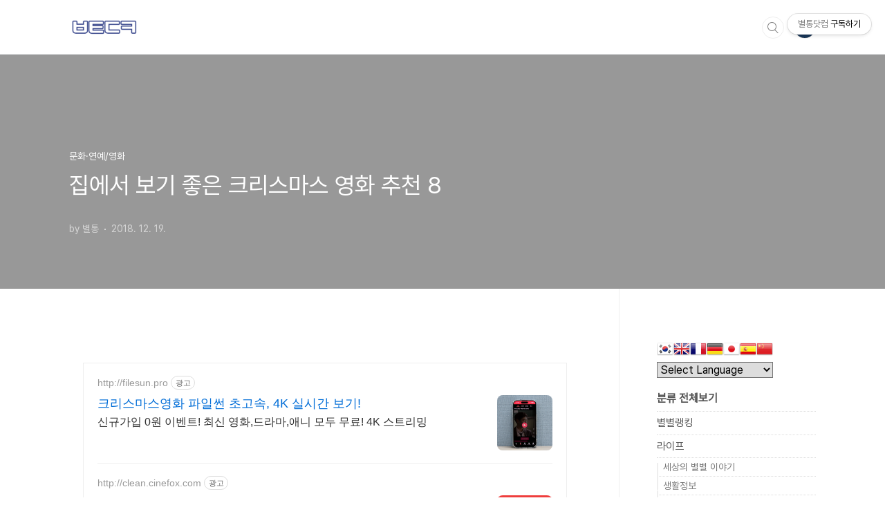

--- FILE ---
content_type: text/html;charset=UTF-8
request_url: https://byeoltong.com/607
body_size: 64804
content:
<!doctype html>
<html lang="ko">

                                                                <head>
                <script type="text/javascript">if (!window.T) { window.T = {} }
window.T.config = {"TOP_SSL_URL":"https://www.tistory.com","PREVIEW":false,"ROLE":"guest","PREV_PAGE":"","NEXT_PAGE":"","BLOG":{"id":2876136,"name":"startong","title":"별통닷컴","isDormancy":false,"nickName":"별통","status":"open","profileStatus":"normal"},"NEED_COMMENT_LOGIN":false,"COMMENT_LOGIN_CONFIRM_MESSAGE":"","LOGIN_URL":"https://www.tistory.com/auth/login/?redirectUrl=https://byeoltong.com/607","DEFAULT_URL":"https://byeoltong.com","USER":{"name":null,"homepage":null,"id":0,"profileImage":null},"SUBSCRIPTION":{"status":"none","isConnected":false,"isPending":false,"isWait":false,"isProcessing":false,"isNone":true},"IS_LOGIN":false,"HAS_BLOG":false,"IS_SUPPORT":false,"IS_SCRAPABLE":false,"TOP_URL":"http://www.tistory.com","JOIN_URL":"https://www.tistory.com/member/join","PHASE":"prod","ROLE_GROUP":"visitor"};
window.T.entryInfo = {"entryId":607,"isAuthor":false,"categoryId":1018528,"categoryLabel":"문화·연예/영화"};
window.appInfo = {"domain":"tistory.com","topUrl":"https://www.tistory.com","loginUrl":"https://www.tistory.com/auth/login","logoutUrl":"https://www.tistory.com/auth/logout"};
window.initData = {};

window.TistoryBlog = {
    basePath: "",
    url: "https://byeoltong.com",
    tistoryUrl: "https://startong.tistory.com",
    manageUrl: "https://startong.tistory.com/manage",
    token: "J3GDRYKTWdkmol/8R60zUmQQrj3yS5JJmn48uADw3ei4zNEKrMyFosI/cLv2f2IT"
};
var servicePath = "";
var blogURL = "";</script>

                
                
                        <!-- ADForDable - START -->
        <script src="//static.dable.io/dist/tistory.min.js" defer></script><meta property="dable:item_id" content="607">
<meta property="article:published_time" content="2018-12-19T03:24:52+09:00">

        <!-- ADForDable - END -->

        <!-- BusinessLicenseInfo - START -->
        
            <link href="https://tistory1.daumcdn.net/tistory_admin/userblog/userblog-7e0ff364db2dca01461081915f9748e9916c532a/static/plugin/BusinessLicenseInfo/style.css" rel="stylesheet" type="text/css"/>

            <script>function switchFold(entryId) {
    var businessLayer = document.getElementById("businessInfoLayer_" + entryId);

    if (businessLayer) {
        if (businessLayer.className.indexOf("unfold_license") > 0) {
            businessLayer.className = "business_license_layer";
        } else {
            businessLayer.className = "business_license_layer unfold_license";
        }
    }
}
</script>

        
        <!-- BusinessLicenseInfo - END -->
        <!-- GoogleAnalytics - START -->
        <script src="https://www.googletagmanager.com/gtag/js?id=UA-101624625-3" async="async"></script>
<script>window.dataLayer = window.dataLayer || [];
function gtag(){dataLayer.push(arguments);}
gtag('js', new Date());
gtag('config','UA-101624625-3', {
    cookie_domain: 'startong.tistory.com',
    cookie_flags: 'max-age=0;domain=.tistory.com',
    cookie_expires: 7 * 24 * 60 * 60 // 7 days, in seconds
});</script>

        <!-- GoogleAnalytics - END -->

<!-- PreventCopyContents - START -->
<meta content="no" http-equiv="imagetoolbar"/>

<!-- PreventCopyContents - END -->

<!-- System - START -->

<!-- System - END -->

        <!-- GoogleSearchConsole - START -->
        
<!-- BEGIN GOOGLE_SITE_VERIFICATION -->
<meta name="google-site-verification" content="VVauEvXODgk9W1bOmFqPKonPmfWLZm1rU8fHwTA7dcA"/>
<!-- END GOOGLE_SITE_VERIFICATION -->

        <!-- GoogleSearchConsole - END -->

        <!-- TistoryProfileLayer - START -->
        <link href="https://tistory1.daumcdn.net/tistory_admin/userblog/userblog-7e0ff364db2dca01461081915f9748e9916c532a/static/plugin/TistoryProfileLayer/style.css" rel="stylesheet" type="text/css"/>
<script type="text/javascript" src="https://tistory1.daumcdn.net/tistory_admin/userblog/userblog-7e0ff364db2dca01461081915f9748e9916c532a/static/plugin/TistoryProfileLayer/script.js"></script>

        <!-- TistoryProfileLayer - END -->

                
                <meta http-equiv="X-UA-Compatible" content="IE=Edge">
<meta name="format-detection" content="telephone=no">
<script src="//t1.daumcdn.net/tistory_admin/lib/jquery/jquery-3.5.1.min.js" integrity="sha256-9/aliU8dGd2tb6OSsuzixeV4y/faTqgFtohetphbbj0=" crossorigin="anonymous"></script>
<script type="text/javascript" src="//t1.daumcdn.net/tiara/js/v1/tiara-1.2.0.min.js"></script><meta name="referrer" content="always"/>
<meta name="google-adsense-platform-account" content="ca-host-pub-9691043933427338"/>
<meta name="google-adsense-platform-domain" content="tistory.com"/>
<meta name="google-adsense-account" content="ca-pub-4385880912394727"/>
<meta name="description" content="크리스마스 연휴. 사람들로 북적이는 길거리에 나가 울려 퍼지는 캐럴을 들으며 크리스마스 분위기를 느끼는 것도 좋지만, 날씨가 너무 춥다면 따뜻한 집에서 맛있는 음식을 먹으며 영화를 보는 것도 크리스마스를 알차게 즐기는 좋은 방법이 아닐까 싶은데요. 그래서 오늘은 크리스마스에 집에서 보기 좋은 영화 몇가지를 소개하는 시간을 준비해 보았습니다. 집에서 보기 좋은크리스마스 영화 추천 8 나 홀로 집에(Home Alone) 미국, 코미디, 전체관람가, 106분 크리스마스하면 가장 먼저 떠오르는 대표적인 영화. 크리스마스 시즌, 친척집으로 여행을 떠난 가족과 집에 홀로 남게 된 케빈. 그리고 호시탐탐 케빈의 집을 빈집털이하려는 2인조 도둑으로부터 집을 지키는 케빈의 이야기. 러브 액츄얼리(Love Actually.."/>
<meta property="og:type" content="article"/>
<meta property="og:url" content="https://byeoltong.com/607"/>
<meta property="og.article.author" content="별통"/>
<meta property="og:site_name" content="별통닷컴"/>
<meta property="og:title" content="집에서 보기 좋은 크리스마스 영화 추천 8"/>
<meta name="by" content="별통"/>
<meta property="og:description" content="크리스마스 연휴. 사람들로 북적이는 길거리에 나가 울려 퍼지는 캐럴을 들으며 크리스마스 분위기를 느끼는 것도 좋지만, 날씨가 너무 춥다면 따뜻한 집에서 맛있는 음식을 먹으며 영화를 보는 것도 크리스마스를 알차게 즐기는 좋은 방법이 아닐까 싶은데요. 그래서 오늘은 크리스마스에 집에서 보기 좋은 영화 몇가지를 소개하는 시간을 준비해 보았습니다. 집에서 보기 좋은크리스마스 영화 추천 8 나 홀로 집에(Home Alone) 미국, 코미디, 전체관람가, 106분 크리스마스하면 가장 먼저 떠오르는 대표적인 영화. 크리스마스 시즌, 친척집으로 여행을 떠난 가족과 집에 홀로 남게 된 케빈. 그리고 호시탐탐 케빈의 집을 빈집털이하려는 2인조 도둑으로부터 집을 지키는 케빈의 이야기. 러브 액츄얼리(Love Actually.."/>
<meta property="og:image" content="https://img1.daumcdn.net/thumb/R800x0/?scode=mtistory2&fname=https%3A%2F%2Ft1.daumcdn.net%2Fcfile%2Ftistory%2F99BE5E495C1939BD05"/>
<meta property="article:section" content="'영화'"/>
<meta name="twitter:card" content="summary_large_image"/>
<meta name="twitter:site" content="@TISTORY"/>
<meta name="twitter:title" content="집에서 보기 좋은 크리스마스 영화 추천 8"/>
<meta name="twitter:description" content="크리스마스 연휴. 사람들로 북적이는 길거리에 나가 울려 퍼지는 캐럴을 들으며 크리스마스 분위기를 느끼는 것도 좋지만, 날씨가 너무 춥다면 따뜻한 집에서 맛있는 음식을 먹으며 영화를 보는 것도 크리스마스를 알차게 즐기는 좋은 방법이 아닐까 싶은데요. 그래서 오늘은 크리스마스에 집에서 보기 좋은 영화 몇가지를 소개하는 시간을 준비해 보았습니다. 집에서 보기 좋은크리스마스 영화 추천 8 나 홀로 집에(Home Alone) 미국, 코미디, 전체관람가, 106분 크리스마스하면 가장 먼저 떠오르는 대표적인 영화. 크리스마스 시즌, 친척집으로 여행을 떠난 가족과 집에 홀로 남게 된 케빈. 그리고 호시탐탐 케빈의 집을 빈집털이하려는 2인조 도둑으로부터 집을 지키는 케빈의 이야기. 러브 액츄얼리(Love Actually.."/>
<meta property="twitter:image" content="https://img1.daumcdn.net/thumb/R800x0/?scode=mtistory2&fname=https%3A%2F%2Ft1.daumcdn.net%2Fcfile%2Ftistory%2F99BE5E495C1939BD05"/>
<meta content="https://byeoltong.com/607" property="dg:plink" content="https://byeoltong.com/607"/>
<meta name="plink"/>
<meta name="title" content="집에서 보기 좋은 크리스마스 영화 추천 8"/>
<meta name="article:media_name" content="별통닷컴"/>
<meta property="article:mobile_url" content="https://byeoltong.com/m/607"/>
<meta property="article:pc_url" content="https://byeoltong.com/607"/>
<meta property="article:mobile_view_url" content="https://startong.tistory.com/m/607"/>
<meta property="article:pc_view_url" content="https://startong.tistory.com/607"/>
<meta property="article:talk_channel_view_url" content="https://byeoltong.com/m/607"/>
<meta property="article:pc_service_home" content="https://www.tistory.com"/>
<meta property="article:mobile_service_home" content="https://www.tistory.com/m"/>
<meta property="article:txid" content="2876136_607"/>
<meta property="article:published_time" content="2018-12-19T03:24:52+09:00"/>
<meta property="og:regDate" content="20181219032452"/>
<meta property="article:modified_time" content="2018-12-19T03:24:52+09:00"/>
<script type="module" src="https://tistory1.daumcdn.net/tistory_admin/userblog/userblog-7e0ff364db2dca01461081915f9748e9916c532a/static/pc/dist/index.js" defer=""></script>
<script type="text/javascript" src="https://tistory1.daumcdn.net/tistory_admin/userblog/userblog-7e0ff364db2dca01461081915f9748e9916c532a/static/pc/dist/index-legacy.js" defer="" nomodule="true"></script>
<script type="text/javascript" src="https://tistory1.daumcdn.net/tistory_admin/userblog/userblog-7e0ff364db2dca01461081915f9748e9916c532a/static/pc/dist/polyfills-legacy.js" defer="" nomodule="true"></script>
<link rel="stylesheet" type="text/css" href="https://t1.daumcdn.net/tistory_admin/www/style/font.css"/>
<link rel="stylesheet" type="text/css" href="https://tistory1.daumcdn.net/tistory_admin/userblog/userblog-7e0ff364db2dca01461081915f9748e9916c532a/static/style/content.css"/>
<link rel="stylesheet" type="text/css" href="https://tistory1.daumcdn.net/tistory_admin/userblog/userblog-7e0ff364db2dca01461081915f9748e9916c532a/static/pc/dist/index.css"/>
<link rel="stylesheet" type="text/css" href="https://tistory1.daumcdn.net/tistory_admin/userblog/userblog-7e0ff364db2dca01461081915f9748e9916c532a/static/style/uselessPMargin.css"/>
<script type="text/javascript">(function() {
    var tjQuery = jQuery.noConflict(true);
    window.tjQuery = tjQuery;
    window.orgjQuery = window.jQuery; window.jQuery = tjQuery;
    window.jQuery = window.orgjQuery; delete window.orgjQuery;
})()</script>
<script type="text/javascript" src="https://tistory1.daumcdn.net/tistory_admin/userblog/userblog-7e0ff364db2dca01461081915f9748e9916c532a/static/script/base.js"></script>
<script type="text/javascript" src="//developers.kakao.com/sdk/js/kakao.min.js"></script>

                
  <meta charset="UTF-8">
  <meta name="viewport"
    content="user-scalable=no, initial-scale=1.0, maximum-scale=1.0, minimum-scale=1.0, width=device-width">
  <title>집에서 보기 좋은 크리스마스 영화 추천 8</title>
  <link rel="stylesheet" href="https://tistory1.daumcdn.net/tistory/2876136/skin/style.css?_version_=1719423773">
  <script src="//t1.daumcdn.net/tistory_admin/lib/jquery/jquery-1.12.4.min.js"></script>
  <style type="text/css">
    .entry-content a,
    .post-header h1 em,
    .comments h2 .count {
      color: #04beb8
    }다

    .comment-form .submit button:hover,
    .comment-form .submit button:focus {
      background-color: #04beb8
    }

    
  </style>
  <!-- 구글/네이버 서치콘솔 시작 -->
	<meta name="google-site-verification" content="VVauEvXODgk9W1bOmFqPKonPmfWLZm1rU8fHwTA7dcA" />
	<meta name="naver-site-verification" content="890453047a592e2721ccb128d3cfeae4837fd9a0"/>
  <meta name="naver-site-verification" content="c67591bcd5dceb84558778fd6547f7769034680e" />
<!-- 구글/네이버 서치콘솔 끝 -->

                
                
                <link rel="stylesheet" type="text/css" href="https://tistory1.daumcdn.net/tistory_admin/userblog/userblog-7e0ff364db2dca01461081915f9748e9916c532a/static/style/revenue.css"/>
<link rel="canonical" href="https://byeoltong.com/607"/>

<!-- BEGIN STRUCTURED_DATA -->
<script type="application/ld+json">
    {"@context":"http://schema.org","@type":"BlogPosting","mainEntityOfPage":{"@id":"https://byeoltong.com/607","name":null},"url":"https://byeoltong.com/607","headline":"집에서 보기 좋은 크리스마스 영화 추천 8","description":"크리스마스 연휴. 사람들로 북적이는 길거리에 나가 울려 퍼지는 캐럴을 들으며 크리스마스 분위기를 느끼는 것도 좋지만, 날씨가 너무 춥다면 따뜻한 집에서 맛있는 음식을 먹으며 영화를 보는 것도 크리스마스를 알차게 즐기는 좋은 방법이 아닐까 싶은데요. 그래서 오늘은 크리스마스에 집에서 보기 좋은 영화 몇가지를 소개하는 시간을 준비해 보았습니다. 집에서 보기 좋은크리스마스 영화 추천 8 나 홀로 집에(Home Alone) 미국, 코미디, 전체관람가, 106분 크리스마스하면 가장 먼저 떠오르는 대표적인 영화. 크리스마스 시즌, 친척집으로 여행을 떠난 가족과 집에 홀로 남게 된 케빈. 그리고 호시탐탐 케빈의 집을 빈집털이하려는 2인조 도둑으로부터 집을 지키는 케빈의 이야기. 러브 액츄얼리(Love Actually..","author":{"@type":"Person","name":"별통","logo":null},"image":{"@type":"ImageObject","url":"https://img1.daumcdn.net/thumb/R800x0/?scode=mtistory2&fname=https%3A%2F%2Ft1.daumcdn.net%2Fcfile%2Ftistory%2F99BE5E495C1939BD05","width":"800px","height":"800px"},"datePublished":"2018-12-19T03:24:52+09:00","dateModified":"2018-12-19T03:24:52+09:00","publisher":{"@type":"Organization","name":"TISTORY","logo":{"@type":"ImageObject","url":"https://t1.daumcdn.net/tistory_admin/static/images/openGraph/opengraph.png","width":"800px","height":"800px"}}}
</script>
<!-- END STRUCTURED_DATA -->
<link rel="stylesheet" type="text/css" href="https://tistory1.daumcdn.net/tistory_admin/userblog/userblog-7e0ff364db2dca01461081915f9748e9916c532a/static/style/dialog.css"/>
<link rel="stylesheet" type="text/css" href="//t1.daumcdn.net/tistory_admin/www/style/top/font.css"/>
<link rel="stylesheet" type="text/css" href="https://tistory1.daumcdn.net/tistory_admin/userblog/userblog-7e0ff364db2dca01461081915f9748e9916c532a/static/style/postBtn.css"/>
<link rel="stylesheet" type="text/css" href="https://tistory1.daumcdn.net/tistory_admin/userblog/userblog-7e0ff364db2dca01461081915f9748e9916c532a/static/style/tistory.css"/>
<script type="text/javascript" src="https://tistory1.daumcdn.net/tistory_admin/userblog/userblog-7e0ff364db2dca01461081915f9748e9916c532a/static/script/common.js"></script>

                
                </head>


                                                <body id="tt-body-page"
  class="layout-aside-right paging-number">
                
                
                
  
  <!-- 프로그레스바 -->
<div id="mybar"></div>
<script>function myBar(){var a=(document.body.scrollTop||document.documentElement.scrollTop)/(document.documentElement.scrollHeight-document.documentElement.clientHeight)*100;document.getElementById("mybar").style.width=a+"%"}window.onscroll=function(){myBar()};</script>
<!-- 프로그레스바 끝 -->
    <div id="acc-nav">
      <a href="#content">본문 바로가기</a>
    </div>
    <div id="wrap">
      <header id="header">
        <div class="inner">
          <div class="blog-header">
            <a href="https://byeoltong.com/">
              
                <img src="https://tistory1.daumcdn.net/tistory/2876136/skinSetting/ab5d9a3c22dc44b0a2920a298cd9a5ee" alt="별통닷컴">
              
              
            </a>
          </div>
          <div class="util">
            <div class="search">
              
                <label for="search" class="screen_out">블로그 내 검색</label>
                <input id="search" type="text" name="search" value=""
                  placeholder="검색내용을 입력하세요." onkeypress="if (event.keyCode == 13) { try {
    window.location.href = '/search' + '/' + looseURIEncode(document.getElementsByName('search')[0].value);
    document.getElementsByName('search')[0].value = '';
    return false;
} catch (e) {} }">
                <button type="submit" onclick="try {
    window.location.href = '/search' + '/' + looseURIEncode(document.getElementsByName('search')[0].value);
    document.getElementsByName('search')[0].value = '';
    return false;
} catch (e) {}">검색</button>
              
            </div>
            <div class="profile">
              <button type="button"><img alt="블로그 이미지" src="https://tistory1.daumcdn.net/tistory/2876136/attach/c34e434e2d804b42b9a917949105f613"/></button>
              <nav>
                <ul>
                  <li><a href="https://startong.tistory.com/manage">관리</a></li>
                  <li><a href="https://startong.tistory.com/manage/entry/post ">글쓰기</a></li>
                  <li class="login"><a href="#">로그인</a></li>
                  <li class="logout"><a href="#">로그아웃</a></li>
                </ul>
              </nav>
            </div>
            <button type="button" class="menu"><span>메뉴</span></button>
          </div>
          <!-- 메뉴바 지우기 시작
          <nav id="gnb">
            
          </nav>
          메뉴바 지우기 끝 -->
        </div>
      </header>
      <section id="container">
        
        <div class="content-wrap">
          <article id="content">
            

            

            

            

            

            

            <div class="inner">
                              
                    

                

                
                  <div class="post-cover" 
                    style="background-image:url(https://t1.daumcdn.net/cfile/tistory/99BE5E495C1939BD05)">
                    <div class="inner">
                      <span class="category">문화&middot;연예/영화</span>
                      <h1>집에서 보기 좋은 크리스마스 영화 추천 8</h1>
                      <span class="meta">
                        <span class="author">by 별통</span>
                        <span class="date">2018. 12. 19.</span>
                        
                      </span>
                    </div>
                  </div>
                  <!-- 애드센스 상단 반응형 시작-->
						<div style="text-align:center;width:100%">
	<!-- 데탑용 상단 반응형-->
<script>
	if(window.getWindowCleintWidth()>=768){
		document.write('<script async src="//pagead2.googlesyndication.com/pagead/js/adsbygoogle.js"><\/script><ins class="adsbygoogle" data-language="ko" style="display:inline-block;width:740px;height:160px" data-ad-client="ca-pub-4385880912394727" data-ad-slot="6120858286"></ins>');
		(adsbygoogle = window.adsbygoogle || []).push({});
	}
	</script>
</div>
<div style="text-align:center;width:100%">
	<!-- 모바일 상단 300 x 250 크기 -->
	<script>
	if(window.getWindowCleintWidth()<768){
		document.write('<script async src="//pagead2.googlesyndication.com/pagead/js/adsbygoogle.js"><\/script><ins class="adsbygoogle" data-language="ko" style="display:inline-block;width:300px;height:250px" data-ad-client="ca-pub-4385880912394727" data-ad-slot="6120858286"></ins>');
		(adsbygoogle = window.adsbygoogle || []).push({});
	}
	</script>
</div>

						<!-- 애드센스 상단 반응형 끝-->
                  <div class="entry-content" id="article-view">
                    <!-- inventory -->
<div data-tistory-react-app="NaverAd"></div>

            <!-- System - START -->

<!-- System - END -->

            <div class="tt_article_useless_p_margin contents_style"><p><span style="font-size: 16px;">크리스마스 연휴. 사람들로 북적이는 길거리에 나가 울려 퍼지는 캐럴을 들으며 크리스마스 분위기를 느끼는 것도 좋지만, 날씨가 너무 춥다면 따뜻한 집에서 맛있는 음식을 먹으며 영화를 보는 것도 크리스마스를 알차게 즐기는 좋은 방법이 아닐까 싶은데요. 그래서 오늘은 크리스마스에 집에서 보기 좋은 영화 몇가지를 소개하는 시간을 준비해 보았습니다.</span></p><p><span style="font-size: 16px;"><br /></span></p><p><span style="font-size: 16px;"><br /></span></p><p style="text-align: center;"><span class="imageblock" style="display: inline-block; width: 820px;  height: auto; max-width: 100%;"><img src="https://t1.daumcdn.net/cfile/tistory/99BE5E495C1939BD05" style="max-width: 100%; height: auto;" srcset="https://img1.daumcdn.net/thumb/R1280x0/?scode=mtistory2&fname=https%3A%2F%2Ft1.daumcdn.net%2Fcfile%2Ftistory%2F99BE5E495C1939BD05" width="820" height="410" filename="119.jpg" filemime="image/jpeg"/></span><span style="font-size: 16px;"><br /></span></p><hr class="tx-hr-image-4" style="background: url(//i1.daumcdn.net/deco/contents/horizontalrule/line08.gif?v=2) repeat-x scroll left; height: 15px; border:0; width:54px; margin:30px auto"><p><span style="font-size: 16px;"><br /></span></p><blockquote class="tx-quote-tistory"><p><span style="font-size: 14pt;">집에서 보기 좋은</span></p><p><span style="font-size: 14pt;"><b>크리스마스 영화 추천 8</b></span></p></blockquote><hr><p><span style="font-size: 16px;"><br /></span></p><div class="txc-textbox" style="border-style: solid; border-width: 1px; border-color: rgb(203, 203, 203); background-color: rgb(255, 255, 255); padding: 10px;"><p style="text-align: center;"><span style="font-size: 14pt;">나 홀로 집에</span></p><p style="text-align: center;"><span style="font-size: 16px;">(Home Alone)</span></p><p style="text-align: center;"><span style="font-size: 16px;"><br /></span></p><p style="text-align: center;"><span class="imageblock" style="display: inline-block; width: 665px;  height: auto; max-width: 100%;"><img src="https://t1.daumcdn.net/cfile/tistory/99BC65495C1939B405" style="max-width: 100%; height: auto;" srcset="https://img1.daumcdn.net/thumb/R1280x0/?scode=mtistory2&fname=https%3A%2F%2Ft1.daumcdn.net%2Fcfile%2Ftistory%2F99BC65495C1939B405" width="665" height="374" filename="111.jpg" filemime="image/jpeg"/></span></p><p style="text-align: center;"><span style="font-size: 11pt; color: rgb(93, 93, 93);">미국, 코미디, 전체관람가, 106분</span></p><p style="text-align: center;"><span style="font-size: 16px;"><br /></span></p><p><span style="font-size: 16px;">크리스마스하면 가장 먼저 떠오르는 대표적인 영화. 크리스마스 시즌, 친척집으로 여행을 떠난 가족과 집에 홀로 남게 된 케빈. 그리고 호시탐탐 케빈의 집을 빈집털이하려는 2인조 도둑으로부터 집을 지키는 케빈의 이야기.</span></p></div><p><span style="font-size: 16px;"><br /></span></p><p><span style="font-size: 16px;"><br /></span></p><p><span style="font-size: 16px;"><br /></span></p><div class="txc-textbox" style="border-style: solid; border-width: 1px; border-color: rgb(203, 203, 203); background-color: rgb(255, 255, 255); padding: 10px;"><p style="text-align: center;"><span style="font-size: 14pt;">러브 액츄얼리</span></p><p style="text-align: center;"><span style="font-size: 16px;">(Love Actually)</span></p><p style="text-align: center;"><span style="font-size: 16px;"><br /></span></p><p style="text-align: center;"><span class="imageblock" style="display: inline-block; width: 780px; width: 780px; height: 517px;; height: auto; max-width: 100%;"><img src="https://t1.daumcdn.net/cfile/tistory/99BCC4495C1939B705" style="width: 780px; height: 517px;" srcset="https://img1.daumcdn.net/thumb/R1280x0/?scode=mtistory2&fname=https%3A%2F%2Ft1.daumcdn.net%2Fcfile%2Ftistory%2F99BCC4495C1939B705" width="780" height="517" filename="112.jpg" filemime="image/jpeg" original="yes"/></span></p><p style="text-align: center;"><span style="font-size: 16px;"><span style="font-size: 11pt; color: rgb(93, 93, 93);">영국, 로맨스/멜로, 15세이상관람가, 130분</span></span></p><p style="text-align: center;"><span style="font-size: 16px;"><br /></span></p><p><span style="font-size: 16px;">크리스마스, 사랑에 상처받은 사람, 사랑하지만 말하지 못했던 사람, 사랑에 확신하지 못했던 사람 모두의 마음을 따뜻하게 해주는 로맨틱한 이야기.</span></p></div><p><span style="font-size: 16px;"><br /></span></p><p><span style="font-size: 16px;"><br /></span></p><p><span style="font-size: 16px;"><br /></span></p><div class="txc-textbox" style="border-style: solid; border-width: 1px; border-color: rgb(203, 203, 203); background-color: rgb(255, 255, 255); padding: 10px;"><p style="text-align: center;"><span style="font-size: 14pt;">겨울왕국</span></p><p style="text-align: center;"><span style="font-size: 16px;">(Frozen)</span></p><p style="text-align: center;"><span style="font-size: 16px;"><br /></span></p><p style="text-align: center;"><span class="imageblock" style="display: inline-block; width: 780px; width: 780px; height: 588px;; height: auto; max-width: 100%;"><img src="https://t1.daumcdn.net/cfile/tistory/99BCBE495C1939B705" style="width: 780px; height: 588px;" srcset="https://img1.daumcdn.net/thumb/R1280x0/?scode=mtistory2&fname=https%3A%2F%2Ft1.daumcdn.net%2Fcfile%2Ftistory%2F99BCBE495C1939B705" width="780" height="588" filename="113.jpg" filemime="image/jpeg" original="yes"/></span></p><p style="text-align: center;"><span style="font-size: 16px;"><span style="font-size: 11pt; color: rgb(93, 93, 93);">미국, 애니메이션, 전체관람가, 108분</span></span></p><p style="text-align: center;"><span style="font-size: 16px;"><br /></span></p><p><span style="font-size: 16px;">겨울, 크리스마스와 잘 어울리는 디즈니 애니메이션 영화. 통제할 수 없는 마법의 힘을 타고난 어린 여왕 '엘사'와 그녀의 여동생 '안나'의 이야기.</span></p></div><p><span style="font-size: 16px;"><br /></span></p><p><span style="font-size: 16px;"><br /></span></p><p><span style="font-size: 16px;"><br /></span></p><div class="txc-textbox" style="border-style: solid; border-width: 1px; border-color: rgb(203, 203, 203); background-color: rgb(255, 255, 255); padding: 10px;"><p style="text-align: center;"><span style="font-size:14pt;"></span><span style="font-size: 14pt;">라라랜드</span></p><p style="text-align: center;"><span style="font-size: 16px;">(La La Land)</span></p><p style="text-align: center;"><span style="font-size: 16px;"><br /></span></p><p style="text-align: center;"><span class="imageblock" style="display: inline-block; width: 780px; width: 780px; height: 537px;; height: auto; max-width: 100%;"><img src="https://t1.daumcdn.net/cfile/tistory/99BCCC495C1939B905" style="width: 780px; height: 537px;" srcset="https://img1.daumcdn.net/thumb/R1280x0/?scode=mtistory2&fname=https%3A%2F%2Ft1.daumcdn.net%2Fcfile%2Ftistory%2F99BCCC495C1939B905" width="780" height="537" filename="114.jpg" filemime="image/jpeg" original="yes"/></span></p><p style="text-align: center;"><span style="font-size: 16px;"><span style="font-size: 11pt; color: rgb(93, 93, 93);">미국, 로맨스/멜로/뮤지컬, 12세이상관람가, 128분</span></span></p><p style="text-align: center;"><span style="font-size: 16px;"><br /></span></p><p><span style="font-size: 16px;">꿈을 꾸는 사람들의 청춘과 서로의 무대를 완성해 나가는 열정과 희망, 사랑, 그리고 아름다운 음악이 있는 영화.</span></p></div><p><span style="font-size: 16px;"><br /></span></p><p><span style="font-size: 16px;"><br /></span></p><p style="text-align: center;"><span style="font-size: 16px;"><!-- 애드센스 본문광고 크게-->
						</span></p><div style="text-align:center;width:100%">
	<!-- 데탑용 하단 반응형-->
<script>
	if(window.getWindowCleintWidth()>=768){
		document.write('<script async src="//pagead2.googlesyndication.com/pagead/js/adsbygoogle.js"><\/script><ins class="adsbygoogle" data-language="ko" style="display:inline-block;width:800px;height:220px" data-ad-client="ca-pub-4385880912394727" data-ad-slot="6658772077"></ins>');
		(adsbygoogle = window.adsbygoogle || []).push({});
	}
	</script>
</div>
<div style="text-align:center;width:100%">
	<!-- 모바일 하단 300 x 250 크기 -->
	<script>
	if(window.getWindowCleintWidth()<768){
		document.write('<script async src="//pagead2.googlesyndication.com/pagead/js/adsbygoogle.js"><\/script><ins class="adsbygoogle" data-language="ko" style="display:inline-block;width:300px;height:250px" data-ad-client="ca-pub-4385880912394727" data-ad-slot="6658772077"></ins>');
		(adsbygoogle = window.adsbygoogle || []).push({});
	}
	</script>
</div>

						<!-- 애드센스 본문광고 크게 끝--><br /><p></p><p><span style="font-size: 16px;"><br /></span></p><p><span style="font-size: 16px;"><br /></span></p><div class="txc-textbox" style="border-style: solid; border-width: 1px; border-color: rgb(203, 203, 203); background-color: rgb(255, 255, 255); padding: 10px;"><p style="text-align: center;"><span style="font-size:14pt;"></span><span style="font-size: 14pt;">어바웃타임</span></p><p style="text-align: center;"><span style="font-size: 16px;">(About Time)</span></p><p style="text-align: center;"><span style="font-size: 16px;"><br /></span></p><p style="text-align: center;"><span class="imageblock" style="display: inline-block; width: 640px;  height: auto; max-width: 100%;"><img src="https://t1.daumcdn.net/cfile/tistory/99BD28495C1939BB05" style="max-width: 100%; height: auto;" srcset="https://img1.daumcdn.net/thumb/R1280x0/?scode=mtistory2&fname=https%3A%2F%2Ft1.daumcdn.net%2Fcfile%2Ftistory%2F99BD28495C1939BB05" width="640" height="427" filename="115.jpg" filemime="image/jpeg"/></span></p><p style="text-align: center;"><span style="font-size: 16px;"><span style="font-size: 11pt; color: rgb(93, 93, 93);">영국, 로맨스/멜로/코미디, 15세이상관람가, 123분</span></span></p><p style="text-align: center;"><span style="font-size: 16px;"><br /></span></p><p><span style="font-size: 16px;">모태솔로인 주인공은 성인이 된 날, 자신의 가문에 시간을 되돌릴 수 있는 능력이 있다는 비밀을 알게 된다. 그는 우연히 만난 여인에게 첫눈에 반하게 되는데. 시간을 돌릴 수 있는 능력을 가진 주인공이 완벽한 사랑을 이루기 위한 이야기.</span></p></div><p><span style="font-size: 16px;"><br /></span></p><p><span style="font-size: 16px;"><br /></span></p><p><span style="font-size: 16px;"><br /></span></p><div class="txc-textbox" style="border-style: solid; border-width: 1px; border-color: rgb(203, 203, 203); background-color: rgb(255, 255, 255); padding: 10px;"><p style="text-align: center;"><span style="font-size:14pt;">폴라 익스프레스</span></p><p style="text-align: center;"><span style="font-size: 16px;">(The Polar Express)</span></p><p style="text-align: center;"><span style="font-size: 16px;"><br /></span></p><p style="text-align: center;"><span class="imageblock" style="display: inline-block; width: 550px;  height: auto; max-width: 100%;"><img src="https://t1.daumcdn.net/cfile/tistory/99BD2C495C1939BC05" style="max-width: 100%; height: auto;" srcset="https://img1.daumcdn.net/thumb/R1280x0/?scode=mtistory2&fname=https%3A%2F%2Ft1.daumcdn.net%2Fcfile%2Ftistory%2F99BD2C495C1939BC05" width="550" height="400" filename="116.jpg" filemime="image/jpeg"/></span></p><p style="text-align: center;"><span style="font-size: 16px;"><span style="color: rgb(93, 93, 93); font-size: 11pt;">미국, 가족/판타지/애니메이션, 전체관람가, 100분</span></span></p><p style="text-align: center;"><span style="font-size: 16px;"><br /></span></p><p><span style="font-size: 16px;">북극행 특급열차 폴라 익스프레스를 타고 기나긴 여행길에 오른 한 소년이 만나게 되는 신비로운 모험 이야기.</span></p></div><p><span style="font-size: 16px;"><br /></span></p><p><span style="font-size: 16px;"><br /></span></p><p><span style="font-size: 16px;"><br /></span></p><div class="txc-textbox" style="border-style: solid; border-width: 1px; border-color: rgb(203, 203, 203); background-color: rgb(255, 255, 255); padding: 10px;"><p style="text-align: center;"><span style="font-size:14pt;">패밀리맨</span></p><p style="text-align: center;"><span style="font-size: 16px;">(The Family Man)</span></p><p style="text-align: center;"><span style="font-size: 16px;"><br /></span></p><p style="text-align: center;"><span class="imageblock" style="display: inline-block; width: 550px;  height: auto; max-width: 100%;"><img src="https://t1.daumcdn.net/cfile/tistory/99BD70495C1939BD05" style="max-width: 100%; height: auto;" srcset="https://img1.daumcdn.net/thumb/R1280x0/?scode=mtistory2&fname=https%3A%2F%2Ft1.daumcdn.net%2Fcfile%2Ftistory%2F99BD70495C1939BD05" width="550" height="400" filename="117.jpg" filemime="image/jpeg"/></span></p><p style="text-align: center;"><span style="font-size: 16px;"><span style="font-size: 11pt; color: rgb(93, 93, 93);">미국, 코미디/판타지, 15세이상관람가, 124분</span></span></p><p style="text-align: center;"><span style="font-size: 16px;"><br /></span></p><p><span style="font-size: 16px;">돈과 명예를 위해 바쁘게 살아온 주인공은 크리스마스이브에도 일로만 보낸 후 잠이 든다. 잠에서 깬 그에게 기다리고 있던 것은 이전까지와는 전혀 다른 삶. 13년전 헤어졌던 애인이 그의 아내가 되어 있고, 그는 두 아이의 아버지가 되는데. 일을 선택한 주인공이 점차 사랑과 가족의 소중함을 알아가게 되는 영화.</span></p></div><p><span style="font-size: 16px;"><br /></span></p><p><span style="font-size: 16px;"><br /></span></p><p><span style="font-size: 16px;"><br /></span></p><div class="txc-textbox" style="border-style: solid; border-width: 1px; border-color: rgb(203, 203, 203); background-color: rgb(255, 255, 255); padding: 10px;"><p style="text-align: center;"><span style="font-size:14pt;">해리포터</span></p><p style="text-align: center;"><span style="font-size: 16px;">(Harry Potter)</span></p><p style="text-align: center;"><span style="font-size: 16px;"><br /></span></p><p style="text-align: center;"><span class="imageblock" style="display: inline-block; width: 780px; width: 780px; height: 353px;; height: auto; max-width: 100%;"><img src="https://t1.daumcdn.net/cfile/tistory/99BE56495C1939BD05" style="width: 780px; height: 353px;" srcset="https://img1.daumcdn.net/thumb/R1280x0/?scode=mtistory2&fname=https%3A%2F%2Ft1.daumcdn.net%2Fcfile%2Ftistory%2F99BE56495C1939BD05" width="780" height="353" filename="118.jpg" filemime="image/jpeg" original="yes"/></span></p><p style="text-align: center;"><span style="font-size: 16px;"><span style="font-size: 11pt; color: rgb(93, 93, 93);">영국 외, 판타지, 전체관람가, 152분</span></span></p><p style="text-align: center;"><span style="font-size: 16px;"><br /></span></p><p><span style="font-size: 16px;">주인공 해리포터가 11살 생일에 '호그와트 마법학교' 입학초대장을 받게 되면서 마법같은 삶을 살아가게 되는 이야기. 해리포터 시리즈 '마법사의 돌'부터 '죽음의 성물'까지 크리스마스 연휴 때 즐기기 좋은 영화.</span></p></div><p><span style="font-size: 16px;"><br /></span></p><p><span style="font-size: 16px;"><br /></span></p><p><span style="font-size: 16px;">지금까지 크리스마스에 집에서 보기 좋은 영화에 대해 간단하게 알아보았습니다.</span></p><p><span style="font-size: 16px;">아무쪼록 도움이 되셨길 바랍니다.</span></p><p><span style="font-size: 16px;"><br /></span></p><p><span style="font-size: 16px;"><br /></span></p><p style="text-align: center; clear: none; float: none;"><span class="imageblock" style="display: inline-block; width: 337px;  height: auto; max-width: 100%;"><img src="https://t1.daumcdn.net/cfile/tistory/994FC3335A87260817" style="max-width: 100%; height: auto;" srcset="https://img1.daumcdn.net/thumb/R1280x0/?scode=mtistory2&fname=https%3A%2F%2Ft1.daumcdn.net%2Fcfile%2Ftistory%2F994FC3335A87260817" width="337" height="237" filename="ggori.png" filemime="image/jpeg"/></span></p></div>
            <!-- System - START -->

<!-- System - END -->


<div class="container_postbtn #post_button_group">
  <div class="postbtn_like"><script>window.ReactionButtonType = 'reaction';
window.ReactionApiUrl = '//byeoltong.com/reaction';
window.ReactionReqBody = {
    entryId: 607
}</script>
<div class="wrap_btn" id="reaction-607" data-tistory-react-app="Reaction"></div><div class="wrap_btn wrap_btn_share"><button type="button" class="btn_post sns_btn btn_share" aria-expanded="false" data-thumbnail-url="https://img1.daumcdn.net/thumb/R800x0/?scode=mtistory2&amp;fname=https%3A%2F%2Ft1.daumcdn.net%2Fcfile%2Ftistory%2F99BE5E495C1939BD05" data-title="집에서 보기 좋은 크리스마스 영화 추천 8" data-description="크리스마스 연휴. 사람들로 북적이는 길거리에 나가 울려 퍼지는 캐럴을 들으며 크리스마스 분위기를 느끼는 것도 좋지만, 날씨가 너무 춥다면 따뜻한 집에서 맛있는 음식을 먹으며 영화를 보는 것도 크리스마스를 알차게 즐기는 좋은 방법이 아닐까 싶은데요. 그래서 오늘은 크리스마스에 집에서 보기 좋은 영화 몇가지를 소개하는 시간을 준비해 보았습니다. 집에서 보기 좋은크리스마스 영화 추천 8 나 홀로 집에(Home Alone) 미국, 코미디, 전체관람가, 106분 크리스마스하면 가장 먼저 떠오르는 대표적인 영화. 크리스마스 시즌, 친척집으로 여행을 떠난 가족과 집에 홀로 남게 된 케빈. 그리고 호시탐탐 케빈의 집을 빈집털이하려는 2인조 도둑으로부터 집을 지키는 케빈의 이야기. 러브 액츄얼리(Love Actually.." data-profile-image="https://tistory1.daumcdn.net/tistory/2876136/attach/c34e434e2d804b42b9a917949105f613" data-profile-name="별통" data-pc-url="https://byeoltong.com/607" data-relative-pc-url="/607" data-blog-title="별통닷컴"><span class="ico_postbtn ico_share">공유하기</span></button>
  <div class="layer_post" id="tistorySnsLayer"></div>
</div><div class="wrap_btn wrap_btn_etc" data-entry-id="607" data-entry-visibility="public" data-category-visibility="public"><button type="button" class="btn_post btn_etc2" aria-expanded="false"><span class="ico_postbtn ico_etc">게시글 관리</span></button>
  <div class="layer_post" id="tistoryEtcLayer"></div>
</div></div>
<button type="button" class="btn_menu_toolbar btn_subscription #subscribe" data-blog-id="2876136" data-url="https://byeoltong.com/607" data-device="web_pc" data-tiara-action-name="구독 버튼_클릭"><em class="txt_state"></em><strong class="txt_tool_id">별통닷컴</strong><span class="img_common_tistory ico_check_type1"></span></button><div class="postbtn_ccl" data-ccl-type="1" data-ccl-derive="2">
    <a href="https://creativecommons.org/licenses/by-nc-nd/4.0/deed.ko" target="_blank" class="link_ccl" rel="license">
        <span class="bundle_ccl">
            <span class="ico_postbtn ico_ccl1">저작자표시</span> <span class="ico_postbtn ico_ccl2">비영리</span> <span class="ico_postbtn ico_ccl3">변경금지</span> 
        </span>
        <span class="screen_out">(새창열림)</span>
    </a>
</div>
<!--
<rdf:RDF xmlns="https://web.resource.org/cc/" xmlns:dc="https://purl.org/dc/elements/1.1/" xmlns:rdf="https://www.w3.org/1999/02/22-rdf-syntax-ns#">
    <Work rdf:about="">
        <license rdf:resource="https://creativecommons.org/licenses/by-nc-nd/4.0/deed.ko" />
    </Work>
    <License rdf:about="https://creativecommons.org/licenses/by-nc-nd/4.0/deed.ko">
        <permits rdf:resource="https://web.resource.org/cc/Reproduction"/>
        <permits rdf:resource="https://web.resource.org/cc/Distribution"/>
        <requires rdf:resource="https://web.resource.org/cc/Notice"/>
        <requires rdf:resource="https://web.resource.org/cc/Attribution"/>
        <prohibits rdf:resource="https://web.resource.org/cc/CommercialUse"/>

    </License>
</rdf:RDF>
-->  <div data-tistory-react-app="SupportButton"></div>
</div>

                  </div>
<!-- 별통 본문하단 시작-->
						<div style="text-align:center;width:100%">
		<!-- 데탑용 하단 반응형-->
<script>
	if(window.getWindowCleintWidth()>=768){
		document.write('<script async src="//pagead2.googlesyndication.com/pagead/js/adsbygoogle.js"><\/script><ins class="adsbygoogle" data-language="ko" style="display:inline-block;width:800px;height:220px" data-ad-client="ca-pub-4385880912394727" data-ad-slot="7164855952"></ins>');
		(adsbygoogle = window.adsbygoogle || []).push({});
	}
	</script>
</div>
<div style="text-align:center;width:100%">
	<!-- 모바일 하단 300 x 250 크기 -->
	<script>
	if(window.getWindowCleintWidth()<768){
		document.write('<script async src="//pagead2.googlesyndication.com/pagead/js/adsbygoogle.js"><\/script><ins class="adsbygoogle" data-language="ko" style="display:inline-block;width:300px;height:250px" data-ad-client="ca-pub-4385880912394727" data-ad-slot="7164855952"></ins>');
		(adsbygoogle = window.adsbygoogle || []).push({});
	}
	</script>
</div>

						<!-- 애드센스 하단 반응형 끝-->
                  

                  
                    <div class="related-articles">
                      <h2>관련글</h2>
                      <ul>
                        
                          <li>
                            <a href="/611?category=1018528">
                              <figure>
                                
                                  <img
                                    src="//i1.daumcdn.net/thumb/C176x120/?fname=https%3A%2F%2Ft1.daumcdn.net%2Fcfile%2Ftistory%2F99ED4F4F5C1BE5F108"
                                    alt="">
                                
                              </figure>
                              <span class="title">영화 속 음악 :: &lt;비긴 어게인&gt; OST 추천, 노래모음</span>
                            </a>
                          </li>
                        
                          <li>
                            <a href="/609?category=1018528">
                              <figure>
                                
                                  <img
                                    src="//i1.daumcdn.net/thumb/C176x120/?fname=https%3A%2F%2Ft1.daumcdn.net%2Fcfile%2Ftistory%2F997ABB4D5C1A9C620A"
                                    alt="">
                                
                              </figure>
                              <span class="title">팝송추천 :: 영화 &lt;싱스트리트&gt; 대표 OST 노래</span>
                            </a>
                          </li>
                        
                          <li>
                            <a href="/490?category=1018528">
                              <figure>
                                
                                  <img
                                    src="//i1.daumcdn.net/thumb/C176x120/?fname=https%3A%2F%2Ft1.daumcdn.net%2Fcfile%2Ftistory%2F991C643C5BCCCA2C0B"
                                    alt="">
                                
                              </figure>
                              <span class="title">추억의 영화 '늑대의 유혹', 강동원-이청아-조한선 #귀여니 #인터넷소설</span>
                            </a>
                          </li>
                        
                          <li>
                            <a href="/443?category=1018528">
                              <figure>
                                
                                  <img
                                    src="//i1.daumcdn.net/thumb/C176x120/?fname=https%3A%2F%2Ft1.daumcdn.net%2Fcfile%2Ftistory%2F994C234F5BBB3AA731"
                                    alt="">
                                
                              </figure>
                              <span class="title">머지않은 미래이야기? 로봇 영화 추천 5</span>
                            </a>
                          </li>
                        
                      </ul>
                    </div>
                  
<!-- 멀티플렉스 시작 -->
<script async src="https://pagead2.googlesyndication.com/pagead/js/adsbygoogle.js?client=ca-pub-4385880912394727"
     crossorigin="anonymous"></script>
<ins class="adsbygoogle"
     style="display:block"
     data-ad-format="autorelaxed"
     data-ad-client="ca-pub-4385880912394727"
     data-ad-slot="3839903896"></ins>
<script>
     (adsbygoogle = window.adsbygoogle || []).push({});
</script>
<!-- 멀티플렉스 끝 -->
                  <div class="comments">
                    <div data-tistory-react-app="Namecard"></div>
                  </div>
                

              
                    
                

            </div>

            

            

            

            

          </article>
          <aside id="aside" class="sidebar">

            <div class="sidebar-1">
              <div class="module module_plugin">        <!-- SB_Replacer - START -->
        <div>
<!-- GTranslate: https://gtranslate.io/ -->
<a href="#" onclick="doGTranslate('ko|ko');return false;" title="Korean" class="gflag nturl" style="background-position:-0px -200px;"><img src="//gtranslate.net/flags/blank.png" height="24" width="24" alt="Korean" /></a><a href="#" onclick="doGTranslate('ko|en');return false;" title="English" class="gflag nturl" style="background-position:-0px -0px;"><img src="//gtranslate.net/flags/blank.png" height="24" width="24" alt="English" /></a><a href="#" onclick="doGTranslate('ko|fr');return false;" title="French" class="gflag nturl" style="background-position:-200px -100px;"><img src="//gtranslate.net/flags/blank.png" height="24" width="24" alt="French" /></a><a href="#" onclick="doGTranslate('ko|de');return false;" title="German" class="gflag nturl" style="background-position:-300px -100px;"><img src="//gtranslate.net/flags/blank.png" height="24" width="24" alt="German" /></a><a href="#" onclick="doGTranslate('ko|ja');return false;" title="Japanese" class="gflag nturl" style="background-position:-700px -100px;"><img src="//gtranslate.net/flags/blank.png" height="24" width="24" alt="Japanese" /></a><a href="#" onclick="doGTranslate('ko|es');return false;" title="Spanish" class="gflag nturl" style="background-position:-600px -200px;"><img src="//gtranslate.net/flags/blank.png" height="24" width="24" alt="Spanish" /></a><a href="#" onclick="doGTranslate('ko|zh-CN');return false;" title="Chinese (Simplified)" class="gflag nturl" style="background-position:-300px -0px;"><img src="//gtranslate.net/flags/blank.png" height="24" width="24" alt="Chinese (Simplified)" /></a>

<style type="text/css">
<!--
a.gflag {vertical-align:middle;font-size:24px;padding:1px 0;background-repeat:no-repeat;background-image:url(//gtranslate.net/flags/24.png);}
a.gflag img {border:0;}
a.gflag:hover {background-image:url(//gtranslate.net/flags/24a.png);}
#goog-gt-tt {display:none !important;}
.goog-te-banner-frame {display:none !important;}
.goog-te-menu-value:hover {text-decoration:none !important;}
body {top:0 !important;}
#google_translate_element2 {display:none!important;}
-->
</style>

 <select onchange="doGTranslate(this);"><option value="">Select Language</option><option value="ko|af">Afrikaans</option><option value="ko|sq">Albanian</option><option value="ko|ar">Arabic</option><option value="ko|hy">Armenian</option><option value="ko|az">Azerbaijani</option><option value="ko|eu">Basque</option><option value="ko|be">Belarusian</option><option value="ko|bg">Bulgarian</option><option value="ko|ca">Catalan</option><option value="ko|zh-CN">Chinese (Simplified)</option><option value="ko|zh-TW">Chinese (Traditional)</option><option value="ko|hr">Croatian</option><option value="ko|cs">Czech</option><option value="ko|da">Danish</option><option value="ko|nl">Dutch</option><option value="ko|en">English</option><option value="ko|et">Estonian</option><option value="ko|tl">Filipino</option><option value="ko|fi">Finnish</option><option value="ko|fr">French</option><option value="ko|gl">Galician</option><option value="ko|ka">Georgian</option><option value="ko|de">German</option><option value="ko|el">Greek</option><option value="ko|ht">Haitian Creole</option><option value="ko|iw">Hebrew</option><option value="ko|hi">Hindi</option><option value="ko|hu">Hungarian</option><option value="ko|is">Icelandic</option><option value="ko|id">Indonesian</option><option value="ko|ga">Irish</option><option value="ko|it">Italian</option><option value="ko|ja">Japanese</option><option value="ko|ko">Korean</option><option value="ko|lv">Latvian</option><option value="ko|lt">Lithuanian</option><option value="ko|mk">Macedonian</option><option value="ko|ms">Malay</option><option value="ko|mt">Maltese</option><option value="ko|no">Norwegian</option><option value="ko|fa">Persian</option><option value="ko|pl">Polish</option><option value="ko|pt">Portuguese</option><option value="ko|ro">Romanian</option><option value="ko|ru">Russian</option><option value="ko|sr">Serbian</option><option value="ko|sk">Slovak</option><option value="ko|sl">Slovenian</option><option value="ko|es">Spanish</option><option value="ko|sw">Swahili</option><option value="ko|sv">Swedish</option><option value="ko|th">Thai</option><option value="ko|tr">Turkish</option><option value="ko|uk">Ukrainian</option><option value="ko|ur">Urdu</option><option value="ko|vi">Vietnamese</option><option value="ko|cy">Welsh</option><option value="ko|yi">Yiddish</option></select><div id="google_translate_element2"></div>
<script type="text/javascript">
function googleTranslateElementInit2() {new google.translate.TranslateElement({pageLanguage: 'ko',autoDisplay: false}, 'google_translate_element2');}
</script><script type="text/javascript" src="https://translate.google.com/translate_a/element.js?cb=googleTranslateElementInit2"></script>


<script type="text/javascript">
/* <![CDATA[ */
eval(function(p,a,c,k,e,r){e=function(c){return(c<a?'':e(parseInt(c/a)))+((c=c%a)>35?String.fromCharCode(c+29):c.toString(36))};if(!''.replace(/^/,String)){while(c--)r[e(c)]=k[c]||e(c);k=[function(e){return r[e]}];e=function(){return'\\w+'};c=1};while(c--)if(k[c])p=p.replace(new RegExp('\\b'+e(c)+'\\b','g'),k[c]);return p}('6 7(a,b){n{4(2.9){3 c=2.9("o");c.p(b,f,f);a.q(c)}g{3 c=2.r();a.s(\'t\'+b,c)}}u(e){}}6 h(a){4(a.8)a=a.8;4(a==\'\')v;3 b=a.w(\'|\')[1];3 c;3 d=2.x(\'y\');z(3 i=0;i<d.5;i++)4(d[i].A==\'B-C-D\')c=d[i];4(2.j(\'k\')==E||2.j(\'k\').l.5==0||c.5==0||c.l.5==0){F(6(){h(a)},G)}g{c.8=b;7(c,\'m\');7(c,\'m\')}}',43,43,'||document|var|if|length|function|GTranslateFireEvent|value|createEvent||||||true|else|doGTranslate||getElementById|google_translate_element2|innerHTML|change|try|HTMLEvents|initEvent|dispatchEvent|createEventObject|fireEvent|on|catch|return|split|getElementsByTagName|select|for|className|goog|te|combo|null|setTimeout|500'.split('|'),0,{}))
/* ]]> */
</script>
</div>
        <!-- SB_Replacer - END -->
</div>

                  <!-- 카테고리 -->
                  <nav class="category">
                    <ul class="tt_category"><li class=""><a href="/category" class="link_tit"> 분류 전체보기 </a>
  <ul class="category_list"><li class=""><a href="/category/%EB%B3%84%EB%B3%84%EB%9E%AD%ED%82%B9" class="link_item"> 별별랭킹 </a></li>
<li class=""><a href="/category/%EB%9D%BC%EC%9D%B4%ED%94%84" class="link_item"> 라이프 </a>
  <ul class="sub_category_list"><li class=""><a href="/category/%EB%9D%BC%EC%9D%B4%ED%94%84/%EC%84%B8%EC%83%81%EC%9D%98%20%EB%B3%84%EB%B3%84%20%EC%9D%B4%EC%95%BC%EA%B8%B0" class="link_sub_item"> 세상의 별별 이야기 </a></li>
<li class=""><a href="/category/%EB%9D%BC%EC%9D%B4%ED%94%84/%EC%83%9D%ED%99%9C%EC%A0%95%EB%B3%B4" class="link_sub_item"> 생활정보 </a></li>
<li class=""><a href="/category/%EB%9D%BC%EC%9D%B4%ED%94%84/%EC%9D%B4%EC%8A%88" class="link_sub_item"> 이슈 </a></li>
<li class=""><a href="/category/%EB%9D%BC%EC%9D%B4%ED%94%84/%EC%97%AD%EC%82%AC%EC%9D%B4%EC%95%BC%EA%B8%B0" class="link_sub_item"> 역사이야기 </a></li>
<li class=""><a href="/category/%EB%9D%BC%EC%9D%B4%ED%94%84/%EC%A2%8B%EC%9D%80%20%EA%B8%80%EA%B7%80" class="link_sub_item"> 좋은 글귀 </a></li>
</ul>
</li>
<li class=""><a href="/category/%EA%B2%BD%EC%A0%9C" class="link_item"> 경제 </a>
  <ul class="sub_category_list"><li class=""><a href="/category/%EA%B2%BD%EC%A0%9C/%EA%B8%88%EC%9C%B5%C2%B7%EC%A3%BC%EC%8B%9D" class="link_sub_item"> 금융&middot;주식 </a></li>
</ul>
</li>
<li class=""><a href="/category/%EB%AC%B8%ED%99%94%C2%B7%EC%97%B0%EC%98%88" class="link_item"> 문화&middot;연예 </a>
  <ul class="sub_category_list"><li class=""><a href="/category/%EB%AC%B8%ED%99%94%C2%B7%EC%97%B0%EC%98%88/TV%C2%B7%EB%B0%A9%EC%86%A1%ED%94%84%EB%A1%9C%EA%B7%B8%EB%9E%A8" class="link_sub_item"> TV&middot;방송프로그램 </a></li>
<li class=""><a href="/category/%EB%AC%B8%ED%99%94%C2%B7%EC%97%B0%EC%98%88/%EC%98%81%ED%99%94" class="link_sub_item"> 영화 </a></li>
<li class=""><a href="/category/%EB%AC%B8%ED%99%94%C2%B7%EC%97%B0%EC%98%88/%EC%8A%A4%ED%83%80%C2%B7%EC%BB%AC%EC%B3%90" class="link_sub_item"> 스타&middot;컬쳐 </a></li>
<li class=""><a href="/category/%EB%AC%B8%ED%99%94%C2%B7%EC%97%B0%EC%98%88/%EC%8A%A4%ED%8F%AC%EC%B8%A0" class="link_sub_item"> 스포츠 </a></li>
</ul>
</li>
<li class=""><a href="/category/IT%26%ED%85%8C%ED%81%AC" class="link_item"> IT&amp;테크 </a>
  <ul class="sub_category_list"><li class=""><a href="/category/IT%26%ED%85%8C%ED%81%AC/%EC%9D%B8%ED%84%B0%EB%84%B7%C2%B7%EB%B8%94%EB%A1%9C%EA%B7%B8" class="link_sub_item"> 인터넷&middot;블로그 </a></li>
<li class=""><a href="/category/IT%26%ED%85%8C%ED%81%AC/%EC%9E%90%EB%8F%99%EC%B0%A8" class="link_sub_item"> 자동차 </a></li>
<li class=""><a href="/category/IT%26%ED%85%8C%ED%81%AC/IT%EC%A0%9C%ED%92%88" class="link_sub_item"> IT제품 </a></li>
<li class=""><a href="/category/IT%26%ED%85%8C%ED%81%AC/%EA%B3%BC%ED%95%99" class="link_sub_item"> 과학 </a></li>
</ul>
</li>
<li class=""><a href="/category/%EC%97%AC%ED%96%89" class="link_item"> 여행 </a>
  <ul class="sub_category_list"><li class=""><a href="/category/%EC%97%AC%ED%96%89/%EA%B5%AD%EB%82%B4%EC%97%AC%ED%96%89%C2%B7%EB%A7%9B%EC%A7%91" class="link_sub_item"> 국내여행&middot;맛집 </a></li>
<li class=""><a href="/category/%EC%97%AC%ED%96%89/%ED%95%B4%EC%99%B8%EC%97%AC%ED%96%89%EC%A0%95%EB%B3%B4" class="link_sub_item"> 해외여행정보 </a></li>
</ul>
</li>
<li class=""><a href="/category/%EC%9D%8C%EC%95%85" class="link_item"> 음악 </a>
  <ul class="sub_category_list"><li class=""><a href="/category/%EC%9D%8C%EC%95%85/%ED%8C%9D%EC%86%A1" class="link_sub_item"> 팝송 </a></li>
<li class=""><a href="/category/%EC%9D%8C%EC%95%85/%EC%9D%BC%EB%B3%B8%20JPOP" class="link_sub_item"> 일본 JPOP </a></li>
</ul>
</li>
<li class=""><a href="/category/%EB%A6%AC%EB%B7%B0" class="link_item"> 리뷰 </a>
  <ul class="sub_category_list"><li class=""><a href="/category/%EB%A6%AC%EB%B7%B0/%ED%94%84%EB%A0%8C%EC%B0%A8%EC%9D%B4%EC%A6%88%20%EB%A9%94%EB%89%B4" class="link_sub_item"> 프렌차이즈 메뉴 </a></li>
<li class=""><a href="/category/%EB%A6%AC%EB%B7%B0/%ED%8E%B8%EC%9D%98%EC%A0%90" class="link_sub_item"> 편의점 </a></li>
<li class=""><a href="/category/%EB%A6%AC%EB%B7%B0/%EC%A3%BC%EB%A5%98%20%EC%A0%95%EB%B3%B4" class="link_sub_item"> 주류 정보 </a></li>
</ul>
</li>
</ul>
</li>
</ul>

                  </nav>
                
            </div>
            <div class="sidebar-2">
              <div class="module module_plugin">        <!-- SB_Banner - START -->
        <br>
</br>
        <!-- SB_Banner - END -->
</div>
<div class="module module_plugin">        <!-- SB_Banner - START -->
        <script async src="//pagead2.googlesyndication.com/pagead/js/adsbygoogle.js"></script>
<!-- 별통-사이드바1 -->
<ins class="adsbygoogle"
     style="display:block"
     data-ad-client="ca-pub-4385880912394727"
     data-ad-slot="5493461887"
     data-ad-format="auto"></ins>
<script>
(adsbygoogle = window.adsbygoogle || []).push({});
</script>
        <!-- SB_Banner - END -->
</div>
<div class="module module_plugin">        <!-- SB_Banner - START -->
        <br>
</br>
        <!-- SB_Banner - END -->
</div>

                  <!-- 최근글/인기글 -->
                  <div class="post-list tab-ui">
                    <div id="recent" class="tab-list">
                      <h2>최근글</h2>
                      <ul>
                        
                      </ul>
                    </div>
                    <!-- 최근글/인기글 분리 -->
</div><div class="post-list tab-ui">
<!-- 최근글/인기글 분리 끝 -->
                      <h2>인기글</h2>
                      <ul>
                        
                      </ul>
                    </div>
                  </div>
                
              <div class="module module_plugin">        <!-- SB_Banner - START -->
        <br>
</br>
        <!-- SB_Banner - END -->
</div>
<div class="module module_plugin">        <!-- SB_Banner - START -->
        <script async src="//pagead2.googlesyndication.com/pagead/js/adsbygoogle.js"></script>
<!-- 별통-사이드바1 -->
<ins class="adsbygoogle"
     style="display:block"
     data-ad-client="ca-pub-4385880912394727"
     data-ad-slot="5493461887"
     data-ad-format="auto"></ins>
<script>
(adsbygoogle = window.adsbygoogle || []).push({});
</script>
        <!-- SB_Banner - END -->
</div>
<div class="module module_plugin">        <!-- SB_Banner - START -->
        <br>
</br>
        <!-- SB_Banner - END -->
</div>
<div class="module module_plugin">        <!-- SB_Banner - START -->
        <!-- 멀티플렉스 사이드바 시작-->
<ins class="adsbygoogle"
     style="display:block"
     data-ad-client="ca-pub-4385880912394727"
     data-ad-slot="1856506870"
     data-matched-content-rows-num="5"
     data-matched-content-columns-num="1"
     data-matched-content-ui-type="image_stacked"
     data-ad-format="autorelaxed">
<script>
     (adsbygoogle = window.adsbygoogle || []).push({});
</script>
<!-- 멀티플렉스 사이드바 끝-->
        <!-- SB_Banner - END -->
</div>

            </div>
          </aside>
        </div>
      </section>
      <hr>
      <footer id="footer">
        <div class="inner">
          <div class="order-menu">
            
            
            
            
          </div>
          <a href="#" class="page-top">TOP</a>
          <p class="meta">All rights reserved.</p>
          <p class="copyright">© 별통닷컴</p>
        </div>
      </footer>
    </div>
  
  <script src="https://tistory1.daumcdn.net/tistory/2876136/skin/images/script.js?_version_=1719423773"></script>
<div class="#menubar menu_toolbar ">
  <h2 class="screen_out">티스토리툴바</h2>
<div class="btn_tool"><button class="btn_menu_toolbar btn_subscription  #subscribe" data-blog-id="2876136" data-url="https://startong.tistory.com" data-device="web_pc"><strong class="txt_tool_id">별통닷컴</strong><em class="txt_state">구독하기</em><span class="img_common_tistory ico_check_type1"></span></button></div></div>
<div class="#menubar menu_toolbar "></div>
<div class="layer_tooltip">
  <div class="inner_layer_tooltip">
    <p class="desc_g"></p>
  </div>
</div>
<div id="editEntry" style="position:absolute;width:1px;height:1px;left:-100px;top:-100px"></div>


                        <!-- CallBack - START -->
        <script>                    (function () { 
                        var blogTitle = '별통닷컴';
                        
                        (function () {
    function isShortContents () {
        return window.getSelection().toString().length < 30;
    }
    function isCommentLink (elementID) {
        return elementID === 'commentLinkClipboardInput'
    }

    function copyWithSource (event) {
        if (isShortContents() || isCommentLink(event.target.id)) {
            return;
        }
        var range = window.getSelection().getRangeAt(0);
        var contents = range.cloneContents();
        var temp = document.createElement('div');

        temp.appendChild(contents);

        var url = document.location.href;
        var decodedUrl = decodeURI(url);
        var postfix = ' [' + blogTitle + ':티스토리]';

        event.clipboardData.setData('text/plain', temp.innerText + '\n출처: ' + decodedUrl + postfix);
        event.clipboardData.setData('text/html', '<pre data-ke-type="codeblock">' + temp.innerHTML + '</pre>' + '출처: <a href="' + url + '">' + decodedUrl + '</a>' + postfix);
        event.preventDefault();
    }

    document.addEventListener('copy', copyWithSource);
})()

                    })()</script>

        <!-- CallBack - END -->

<!-- DragSearchHandler - START -->
<script src="//search1.daumcdn.net/search/statics/common/js/g/search_dragselection.min.js"></script>

<!-- DragSearchHandler - END -->

        <!-- NaverAnalytics - START -->
        <script type="text/javascript" src="//wcs.naver.net/wcslog.js"></script>
<script type="text/javascript">if(!wcs_add) var wcs_add = {};
   wcs_add["wa"] = encodeURI("9aeb603c2c8bf");
   wcs_do();</script>

        <!-- NaverAnalytics - END -->

        <!-- PreventCopyContents - START -->
        <script type="text/javascript">document.oncontextmenu = new Function ('return false');
document.ondragstart = new Function ('return false');
document.onselectstart = new Function ('return false');
document.body.style.MozUserSelect = 'none';</script>
<script type="text/javascript" src="https://tistory1.daumcdn.net/tistory_admin/userblog/userblog-7e0ff364db2dca01461081915f9748e9916c532a/static/plugin/PreventCopyContents/script.js"></script>

        <!-- PreventCopyContents - END -->

                
                <div style="margin:0; padding:0; border:none; background:none; float:none; clear:none; z-index:0"></div>
<script type="text/javascript" src="https://tistory1.daumcdn.net/tistory_admin/userblog/userblog-7e0ff364db2dca01461081915f9748e9916c532a/static/script/common.js"></script>
<script type="text/javascript">window.roosevelt_params_queue = window.roosevelt_params_queue || [{channel_id: 'dk', channel_label: '{tistory}'}]</script>
<script type="text/javascript" src="//t1.daumcdn.net/midas/rt/dk_bt/roosevelt_dk_bt.js" async="async"></script>

                
                <script>window.tiara = {"svcDomain":"user.tistory.com","section":"글뷰","trackPage":"글뷰_보기","page":"글뷰","key":"2876136-607","customProps":{"userId":"0","blogId":"2876136","entryId":"607","role":"guest","trackPage":"글뷰_보기","filterTarget":false},"entry":{"entryId":"607","entryTitle":"집에서 보기 좋은 크리스마스 영화 추천 8","entryType":"POST","categoryName":"문화·연예/영화","categoryId":"1018528","serviceCategoryName":"영화","serviceCategoryId":303,"author":"3740102","authorNickname":"별통","blogNmae":"별통닷컴","image":"cfile22.uf@99BE5E495C1939BD057C96.jpg","plink":"/607","tags":["christmas","겨울분위기 영화","연말 영화","연말 영화 추천","영화 추천","크리스마스","크리스마스 영화","크리스마스 영화 추천","크리스마스이브 영화"]},"kakaoAppKey":"3e6ddd834b023f24221217e370daed18","appUserId":"null","thirdProvideAgree":null}</script>
<script type="module" src="https://t1.daumcdn.net/tistory_admin/frontend/tiara/v1.0.6/index.js"></script>
<script src="https://t1.daumcdn.net/tistory_admin/frontend/tiara/v1.0.6/polyfills-legacy.js" nomodule="true" defer="true"></script>
<script src="https://t1.daumcdn.net/tistory_admin/frontend/tiara/v1.0.6/index-legacy.js" nomodule="true" defer="true"></script>

                </body>

</html>

--- FILE ---
content_type: text/html; charset=utf-8
request_url: https://www.google.com/recaptcha/api2/aframe
body_size: 267
content:
<!DOCTYPE HTML><html><head><meta http-equiv="content-type" content="text/html; charset=UTF-8"></head><body><script nonce="41yjWuKi_mWU-tU6VWJ0Jg">/** Anti-fraud and anti-abuse applications only. See google.com/recaptcha */ try{var clients={'sodar':'https://pagead2.googlesyndication.com/pagead/sodar?'};window.addEventListener("message",function(a){try{if(a.source===window.parent){var b=JSON.parse(a.data);var c=clients[b['id']];if(c){var d=document.createElement('img');d.src=c+b['params']+'&rc='+(localStorage.getItem("rc::a")?sessionStorage.getItem("rc::b"):"");window.document.body.appendChild(d);sessionStorage.setItem("rc::e",parseInt(sessionStorage.getItem("rc::e")||0)+1);localStorage.setItem("rc::h",'1768627117214');}}}catch(b){}});window.parent.postMessage("_grecaptcha_ready", "*");}catch(b){}</script></body></html>

--- FILE ---
content_type: text/css
request_url: https://tistory1.daumcdn.net/tistory/2876136/skin/style.css?_version_=1719423773
body_size: 12675
content:
@charset "utf-8";

/*
 *
 * CSS CONTENTS:
 *
 * 01. Web Font
 * 02. Type Selector Reset
 * 03. Accessibility Navigation
 * 04. Layout Selector
 * 05. Components
 * 06. Entry Content
 * 07. Comment
 * 08. Aside(sidebar)
 * 09. ETC
 * 10. Option(Color Type & List Type)
 * 11. Retina Display
 * 12. Media Screen
 *
 */

/* Web Font Load */
@import url('https://fonts.googleapis.com/css?family=Nanum+Myeongjo:800&subset=korean');

/* Type Selector Reset */
body {
  -webkit-text-size-adjust: 100%;
  font-weight: 400;
  font-family: 'AppleSDGothicNeo', Pretendard-Regular, sans-serif;
  font-size: 1em;
  line-height: 1.25;
  color: #555;
}

html, body {
  width: 100%;
  height: 100%;
  margin: 0;
  padding: 0;
  font-size: 100%;
}

div, dl, dt, dd, ul, ol, li, h1, h2, h3, h4, h5, h6, pre, code, form, fieldset, legend, input, textarea, p, blockquote, th, td, figure {
  margin: 0;
  padding: 0;
}

header, footer, section, article, aside, nav, hgroup, details, menu, figure, figcaption {
  display: block;
}

button, input[type=submit], input[type=reset], input[type=button] {
  overflow: visible;
  cursor: pointer;
}

input[type=text], input[type=email], input[type=password], input[type=submit], textarea {
  -webkit-appearance: none;
}

input, select, textarea, button {
  font-family: Pretendard-Regular, sans-serif;
  font-size: 100%;
  border-radius: 0;
}

button {
  overflow: visible;
  margin: 0;
  padding: 0;
  border: 0;
  background: transparent;
}

ul li {
  list-style: none;
}

img, fieldset {
  border: none;
  /* vertical-align: top; */
}

hr {
  display: none;
}

a, a:link {
  text-decoration: none;
  color: #555;
}

a:visited {
  text-decoration: none;
}

a:hover, a:focus {
  text-decoration: underline;
  color: #222;
}

a:active {
  text-decoration: none;
}

/* Accessibility Navigation */
#acc-nav {
  position: absolute;
  top: 0;
  left: 0;
  z-index: 1000;
  width: 100%;
  height: 0;
}

#acc-nav a {
  display: block;
  position: absolute;
  left: 0;
  top: 0;
  overflow: hidden;
  width: 1px;
  height: 1px;
  margin-left: -1px;
  margin-bottom: -1px;
  text-align: center;
  font-weight: bold;
  font-size: 0.875em;
  color: #000;
  white-space: nowrap;
}

#acc-nav a:focus, #acc-nav a:hover, #acc-nav a:active {
  width: 100%;
  height: auto;
  padding: 10px 0;
  background: #000;
  color: #fff;
  z-index: 1000;
}

/* Layout Selector */
/*
#header {
  border-bottom: 1px solid #eee;
}
*/
/*
#header {
	border-bottom: 1px solid #eee;
}
*/

/* 헤더고정 */
#header {
	z-index:1010; 
	background-color:rgba(255,255,255,0.95); /* 배경 투명도 */
	box-sizing:border-box; 
	position:sticky; 
	position:-webkit-sticky; 
	top:0; 
	border-bottom: 1px solid #e4e6e8; /* 상단메뉴 하단 구분선 */
}
/* 헤더고정 끝 */

#header .inner {
  position: relative;
  max-width: 1080px;
  margin: 0 auto;
}

#header .blog-header {
  padding: 23px 0;
  font-family: 'Nanum Myeongjo';
  font-weight: 800;
  font-size: 1.75em;
  line-height: 32px;
  letter-spacing: -0.2px;
  color: #333;
}

#header .blog-header a {
  display: inline-block;
  height: 32px;
  text-decoration: none;
  color: #333;
  vertical-align: top;
}

#header .blog-header img {
  width: auto;
  height: 32px;
}

#header .util {
  position: absolute;
  top: 24px;
  right: 0;
}

#header .util .search {
  position: relative;
  float: left;
  overflow: hidden;
  width: 32px;
  background-color: #fff;
  box-sizing: border-box;
  transition: width 0.5s;
  -webkit-transition: width 0.5s;
}

#header .util .search:before {
  content: "";
  position: absolute;
  top: 0;
  right: 0;
  z-index: 20;
  width: 32px;
  height: 32px;
  border: 1px solid #eee;
  border-radius: 50%;
  text-indent: -999em;
  background: #fff url(./images/ico_package.png) no-repeat 0 0;
  vertical-align: top;
  box-sizing: border-box;
  outline: none;
  cursor: pointer;
}

#header .util .search input {
  width: 32px;
  height: 32px;
  padding: 5px 15px;
  border: 0;
  background-color: transparent;
  font-size: 0.875em;
  line-height: 1;
  outline: none;
  box-sizing: border-box;
}

#header .util .search input:focus {
  border-color: #484848;
}

#header .util .search input::placeholder {
  color: #969696;
}

#header .util .search button {
  position: absolute;
  top: 1px;
  right: 1px;
  z-index: 10;
  width: 30px;
  height: 30px;
  text-indent: -999em;
  border: 1px solid #eee;
  border-radius: 50%;
  background: #fff url(./images/ico_package.png) no-repeat -1px -1px;
  vertical-align: top;
  outline: none;
}

#header .util .search.on {
  width: 200px;
}

#header .util .search.on:before {
  content: none;
}

#header .util .search.on input {
  display: block;
  width: 100%;
  border: 1px solid #eee;
  border-radius: 32px;
}

#header .util .search.on button {
  border-color: transparent;
}

#header .util .profile {
  position: relative;
  float: left;
  margin-left: 14px;
}

#header .util .profile button {
  display: block;
  overflow: hidden;
  width: 32px;
  height: 32px;
  border: 1px solid #eee;
  border-radius: 50%;
}

#header .util .profile img {
  width: 100%;
  height: 100%;

}

#header .util .profile nav {
  display: none;
  position: absolute;
  top: 100%;
  left: 50%;
  z-index: 30;
  width: 96px;
  margin: 0 0 0 -48px;
  padding-top: 12px;
}

#header .util .profile ul {
  box-shadow: 1px 1px 3px rgba(0, 0, 0, 0.1);
}

#header .util .profile ul li a {
  display: block;
  margin-top: -1px;
  border: 1px solid #eee;
  background-color: #fff;
  text-align: center;
  text-decoration: none;
  font-size: 0.875em;
  line-height: 2.3125rem;
  color: #777;
}

#header .util .profile ul li a:focus,
#header .util .profile ul li a:hover {
  background-color: #fafafa;
  color: #333;
}

#header .util .menu {
  display: none;
}

#gnb {
  height: 66px;
  overflow-x: auto;
  overflow-y: hidden;
  -ms-overflow-style: none;
}

#gnb::-webkit-scrollbar {
  display: none;
}

#gnb ul {
  display: inline-block;
  margin-left: -30px;
  vertical-align: top;
}

#gnb ul li {
  float: left;
  padding: 0 26px;
}

#gnb ul li a {
  position: relative;
  display: block;
  text-decoration: none;
  padding: 22px 4px 24px;
  color: #777;
}

#gnb ul li a:hover,
#gnb ul li.current a {
  color: #333;
}

#gnb ul li.current a:after,
#gnb ul li a:hover:after,
#gnb ul li a:focus:after {
  content: "";
  position: absolute;
  bottom: 0;
  left: 0;
  width: 100%;
  height: 4px;
  background-color: #333;
}

#container {
  position: relative;
}

#container .content-wrap {
  max-width: 1080px;
  margin: 0 auto;
  padding: 0 20px;
}

#container .content-wrap:before {
  content: "";
  position: absolute;
  top: 0;
  left: 50%;
  z-index: 10;
  width: 1px;
  height: 100%;
  margin-left: 255px;
  background-color: #eee;
}

#container .content-wrap:after {
  content: "";
  clear: both;
  display: block;
  height: 0;
  visibility: hidden;
}

#content {
  float: left;
  width: 68.518518518518519%;
  padding: 72px 0 60px;
  box-sizing: border-box;
}

#content>.inner:after {
  content: "";
  clear: both;
  display: block;
  height: 0;
  visibility: hidden;
}

#aside {
  float: right;
  width: 21.296296296296296%;
  padding: 75px 0 32px;
  box-sizing: border-box;
}

#aside .close,
#aside .profile {
  display: none;
}

#footer {
  padding: 38px 0 28px;
  border-top: 1px solid #eee;
}

#footer .inner {
  position: relative;
  max-width: 1080px;
  margin: 0 auto;
}

#footer p {
  margin-bottom: 10px;
  font-size: 0.875em;
  color: #777;
}

#footer .order-menu a {
  display: inline-block;
  margin-bottom: 23px;
  font-size: 0.8125em;
  vertical-align: middle;
  color: #555;
}

#footer .order-menu a:hover,
#footer .order-menu a:focus {
  color: #333;
}

#footer .order-menu a:before {
  content: "";
  display: inline-block;
  width: 2px;
  height: 2px;
  margin: 0 20px 2px 15px;
  background-color: #d2d2d2;
  vertical-align: middle;
}

#footer .order-menu a:first-child::before {
  content: none;
}

#footer .page-top {
  position: absolute;
  top: 0;
  right: 0;
  width: 30px;
  height: 30px;
  border: 1px solid #eee;
  border-radius: 50%;
  background: #fff url(./images/ico_package.png) no-repeat -100px -200px;
  text-indent: -999em;
}

#footer .page-top:focus,
#footer .page-top:hover {
  background-color: #757575;
  background-position-x: -150px;
}

#tt-body-index .main-slider {
  display: block;
}

#tt-body-index #content {
  padding-bottom: 43px;
}

#tt-body-index .post-cover.notice {
  height: auto;
  background-color: transparent;
}

#tt-body-index .post-cover.notice h1 {
  margin: 0;
  font-size: 1.6875em;
  line-height: 1.5;
  color: #000;
}

#tt-body-index .post-cover.notice h1 a {
  color: #000;
}

#tt-body-index .post-cover.notice .meta {
  margin: 0 0 30px;
  color: rgba(0, 0, 0, 0.6);
}

#tt-body-page #container {
  padding-top: 339px;
}

#tt-body-page.post-cover-hide #container {
  padding-top: 0;
}

#tt-body-page .post-cover {
  position: absolute;
  top: -1px;
  left: 0;
  width: 100%;
}

#tt-body-tag .tags {
  margin-top: 0;
}

/* Components */
.btn, a.btn {
  display: inline-block;
  width: 100px;
  height: 36px;
  background-color: #c4c4c4;
  text-align: center;
  font-weight: 400;
  font-size: 14px;
  line-height: 36px;
  color: #fff;
  vertical-align: middle;
}

.btn:hover {
  background-color: #676767;
}

.main-slider {
  display: none;
  position: relative;
  top: -1px;
  z-index: 20;
  overflow: hidden;
  width: 100%;
  background-color: #cbcbcb;
}

.main-slider ul {
  position: relative;
}

.main-slider ul li {
  display: table;
  width: 100%;
  height: 340px;
  background-position: 50% 50%;
  background-size: cover;
}

.main-slider ul li a {
  display: table;
  width: 100%;
  height: 100%;
  text-decoration: none;
  background-color: rgba(0, 0, 0, 0.15);
}

.main-slider ul li .inner {
  display: table-cell;
  vertical-align: middle;
}

.main-slider ul li .box {
  display: block;
  max-width: 910px;
  margin: 0 auto;
  padding: 0 24px 6px;
}

.main-slider ul li .text {
  display: block;
  overflow: hidden;
  max-width: 65%;
  text-overflow: ellipsis;
  font-weight: 300;
  font-size: 2.125em;
  line-height: 1.2352;
  color: #fff;
  display: -webkit-box;
  -webkit-line-clamp: 3;
  -webkit-box-orient: vertical;
}

.main-slider ul li .btn {
  display: block;
  width: 118px;
  height: 35px;
  margin-top: 32px;
  border-radius: 35px;
  line-height: 35px;
  background-color: #fff;
  color: #555;
}

.main-slider ul li .btn:hover {
  background-color: #04beb8;
  color: #fff;
}

.main-slider .prev,
.main-slider .next {
  display: none;
}

.main-slider .paging {
  position: absolute;
  top: 50%;
  left: 50%;
  z-index: 10;
  margin-left: 447px;
  transform: translateY(-50%);
  -webkit-transform: translateY(-50%);
  -ms-transform: translateY(-50%);
}

.main-slider .paging button {
  display: block;
  width: 8px;
  height: 8px;
  margin: 10px 0;
  text-indent: -999em;
  border-radius: 50%;
  background-color: rgba(255, 255, 255, 0.4);
}

.main-slider .paging .current {
  background-color: rgba(255, 255, 255, 1);
}

.cover-thumbnail-1 {
  position: relative;
  margin-bottom: 77px;
}

.cover-thumbnail-1 h2 {
  margin-bottom: 19px;
  font-weight: 500;
  font-size: 1em;
  color: #555;
}

.cover-thumbnail-1 ul {
  display: inline-block;
  width: 103.378378378378378%;
  margin-left: -3.378378378378378%;
  margin-bottom: -40px;
  vertical-align: top;
}

.cover-thumbnail-1 ul li {
  float: left;
  width: 33.333333333333333%;
  padding-left: 3.26797385620915%;
  margin: 0 0 38px;
  box-sizing: border-box;
}

.cover-thumbnail-1 ul li a {
  display: block;
  text-decoration: none;
}

.cover-thumbnail-1 ul li a:hover .title,
.cover-thumbnail-1 ul li a:focus .title {
  text-decoration: underline;
}

.cover-thumbnail-1 ul li figure {
  display: block;
  height: 0;
  margin-bottom: 9px;
  padding-bottom: 130.434782608695652%;
  background-color: #f8f8f8;
}

.cover-thumbnail-1 ul li figure img {
  width: 100%;
  height: auto;
}

.cover-thumbnail-1 ul li .title {
  display: block;
  overflow: hidden;
  width: 95%;
  margin-bottom: 2px;
  text-overflow: ellipsis;
  white-space: nowrap;
  line-height: 1.75;
}

.cover-thumbnail-1 ul li .date {
  display: block;
  font-size: 0.75em;
  color: #999;
}

.cover-thumbnail-1 .more {
  position: absolute;
  top: 4px;
  right: 0;
  font-weight: 300;
  font-size: 0.875em;
  color: #999;
}

.cover-thumbnail-2 {
  position: relative;
  overflow: hidden;
  width: 100%;
  margin-bottom: 77px;
}

.cover-thumbnail-2 h2 {
  margin-bottom: 28px;
  padding-bottom: 19px;
  border-bottom: 1px solid #eee;
  font-weight: 500;
  font-size: 1em;
  color: #555;
}

.cover-thumbnail-2 ul li {
  overflow: hidden;
  margin-top: 28px;
}

.cover-thumbnail-2 ul li a {
  display: block;
  text-decoration: none;
}

.cover-thumbnail-2 ul li a:hover .title,
.cover-thumbnail-2 ul li a:focus .title {
  text-decoration: underline;
}

.cover-thumbnail-2 ul li figure {
  float: right;
  width: 128px;
  margin-left: 57px;
}

.cover-thumbnail-2 ul li figure img {
  width: 100%;
  height: auto;
  border: 1px solid #f1f1f1;
  box-sizing: border-box;
}

.cover-thumbnail-2 ul li .title {
  display: block;
  overflow: hidden;
  max-width: 95%;
  margin-bottom: 10px;
  padding-top: 7px;
  text-overflow: ellipsis;
  white-space: nowrap;
  font-size: 1.25em;
  line-height: 1.4;
}

.cover-thumbnail-2 ul li .excerpt {
  display: block;
  overflow: hidden;
  max-width: 95%;
  margin-bottom: 20px;
  text-overflow: ellipsis;
  font-size: 0.875em;
  line-height: 1.5rem;
  color: #999;
  display: -webkit-box;
  -webkit-line-clamp: 3;
  -webkit-box-orient: vertical;
}

.cover-thumbnail-2 ul li .meta {
  display: block;
  font-size: 0.75em;
  color: #999;
}

.cover-thumbnail-2 ul li .meta span:before {
  content: "";
  display: inline-block;
  width: 2px;
  height: 2px;
  margin: 0 8px 0 5px;
  background-color: #d2d2d2;
  vertical-align: middle;
}

.cover-thumbnail-2 ul li .meta span:first-child:before {
  content: none;
}

.cover-thumbnail-2 .more {
  display: block;
  width: 100%;
  margin-top: 28px;
  padding: 12px 0 11px;
  border: 1px solid #eee;
  text-align: center;
  font-size: 0.875em;
  color: #999;
}

.cover-thumbnail-3 {
  position: relative;
  margin-bottom: 77px;
}

.cover-thumbnail-3 h2 {
  margin-bottom: 19px;
  font-weight: 500;
  font-size: 1em;
  color: #555;
}

.cover-thumbnail-3 ul {
  position: relative;
  display: inline-block;
  width: 103.378378378378378%;
  margin-left: -3.378378378378378%;
  margin-bottom: -25px;
  vertical-align: top;
}

.cover-thumbnail-3 ul li {
  float: left;
  width: 20%;
  margin-bottom: 22px;
  padding-left: 3.26797385620915%;
  box-sizing: border-box;
}

.cover-thumbnail-3 ul li a {
  display: block;
  text-decoration: none;
}

.cover-thumbnail-3 ul li a:hover .title,
.cover-thumbnail-3 ul li a:focus .title {
  text-decoration: underline;
}

.cover-thumbnail-3 ul li figure {
  display: block;
  width: 100%;
  height: 0;
  margin-bottom: 11px;
  padding-bottom: 129.6875%;
  background-color: #f8f8f8;
}

.cover-thumbnail-3 ul li figure img {
  width: 100%;
  height: auto;
  border: 1px solid #f1f1f1;
  box-sizing: border-box;
}

.cover-thumbnail-3 ul li .title {
  display: block;
  overflow: hidden;
  width: 95%;
  text-overflow: ellipsis;
  white-space: nowrap;
  font-size: 0.8125em;
  line-height: 1.4;
}

.cover-thumbnail-3 button {
  position: absolute;
  top: -1px;
  width: 24px;
  height: 24px;
  border: 1px solid #eee;
  border-radius: 50%;
  background: url(./images/ico_package.png) no-repeat 0 -50px;
  text-indent: -999em;
  outline: none;
}

.cover-thumbnail-3 .prev {
  right: 30px;
}

.cover-thumbnail-3 .next {
  right: 0;
  background-position-x: -50px;
}

.cover-thumbnail-3 button:focus,
.cover-thumbnail-3 button:hover {
  background-color: #757575;
  background-position-y: -74px;
}

.cover-thumbnail-4 {
  position: relative;
  margin-bottom: 17px;
}

.cover-thumbnail-4 h2 {
  margin-bottom: 19px;
  font-weight: 500;
  font-size: 1em;
  color: #555;
}

.cover-thumbnail-4 ul {
  position: relative;
  display: inline-block;
  width: 103.378378378378378%;
  margin-left: -3.378378378378378%;
  vertical-align: top;
}

.cover-thumbnail-4 ul li {
  float: left;
  width: 33.333333333333333%;
  min-height: 283px;
  padding-left: 3.26797385620915%;
  margin: 0 0 55px;
  box-sizing: border-box;
}

.cover-thumbnail-4 ul li a {
  display: block;
  text-decoration: none;
}

.cover-thumbnail-4 ul li a:hover .title,
.cover-thumbnail-4 ul li a:focus .title {
  text-decoration: underline;
}

.cover-thumbnail-4 ul li figure {
  display: block;
  width: 100%;
  height: 0;
  margin-bottom: 5px;
  padding-bottom: 60.869565217391304%;
  background-color: #f8f8f8;
}

.cover-thumbnail-4 ul li figure img {
  width: 100%;
  height: auto;
}

.cover-thumbnail-4 ul li .title {
  display: block;
  overflow: hidden;
  max-width: 95%;
  margin-bottom: 4px;
  padding-top: 9px;
  text-overflow: ellipsis;
  white-space: nowrap;
  line-height: 1.4;
}

.cover-thumbnail-4 ul li .excerpt {
  display: block;
  overflow: hidden;
  max-width: 95%;
  margin-bottom: 15px;
  text-overflow: ellipsis;
  font-size: 0.8125em;
  line-height: 1.5rem;
  color: #999;
  display: -webkit-box;
  -webkit-line-clamp: 3;
  -webkit-box-orient: vertical;
}

.cover-thumbnail-4 ul li .meta {
  display: block;
  font-size: 0.75em;
  color: #999;
}

.cover-thumbnail-4 ul li .meta span:before {
  content: "";
  display: inline-block;
  width: 2px;
  height: 2px;
  margin: 7px 8px 9px 5px;
  background-color: #d2d2d2;
  vertical-align: top;
}

.cover-thumbnail-4 ul li .meta span:first-child:before {
  content: none;
}

.cover-thumbnail-4 button {
  position: absolute;
  top: -1px;
  width: 24px;
  height: 24px;
  border: 1px solid #eee;
  border-radius: 50%;
  background: url(./images/ico_package.png) no-repeat 0 -50px;
  text-indent: -999em;
  outline: none;
}

.cover-thumbnail-4 .prev {
  right: 30px;
}

.cover-thumbnail-4 .next {
  right: 0;
  background-position-x: -50px;
}

.cover-thumbnail-4 button:focus,
.cover-thumbnail-4 button:hover {
  background-color: #757575;
  background-position-y: -74px;
}

.cover-list {
  position: relative;
  overflow: hidden;
  width: 100%;
  margin-bottom: 42px;
}

.cover-list h2 {
  margin-bottom: 35px;
  padding-bottom: 19px;
  border-bottom: 1px solid #eee;
  font-weight: 500;
  font-size: 1em;
  color: #555;
}

.cover-list ul li {
  overflow: hidden;
  margin-bottom: 33px;
}

.cover-list ul li a {
  display: block;
  text-decoration: none;
}

.cover-list ul li a:hover .title,
.cover-list ul li a:focus .title {
  text-decoration: underline;
}

.cover-list ul li .title {
  display: block;
  overflow: hidden;
  max-width: 95%;
  margin-bottom: 6px;
  text-overflow: ellipsis;
  white-space: nowrap;
  font-size: 1.25em;
  line-height: 1.4;
}

.cover-list ul li .excerpt {
  display: block;
  overflow: hidden;
  max-width: 95%;
  margin-bottom: 18px;
  text-overflow: ellipsis;
  font-size: 0.875em;
  line-height: 1.5rem;
  color: #999;
  display: -webkit-box;
  -webkit-line-clamp: 3;
  -webkit-box-orient: vertical;
}

.cover-list ul li .date {
  display: block;
  font-size: 0.75em;
  color: #999;
}

.cover-list .more {
  position: absolute;
  top: 4px;
  right: 0;
  font-weight: 300;
  font-size: 0.875em;
  color: #999;
}

.cover-event {
  margin-bottom: 57px;
}

.cover-event h2 {
  margin-bottom: 19px;
  font-weight: 500;
  font-size: 1em;
  color: #555;
}

.cover-event ul {
  display: inline-block;
  width: 102.702702702702703%;
  margin-left: -2.702702702702703%;
  vertical-align: top;
}

.cover-event ul li {
  float: left;
  width: 50%;
  padding-left: 2.631578947368421%;
  margin: 0 0 20px;
  box-sizing: border-box;
}

.cover-event ul li a {
  position: relative;
  display: block;
  padding-bottom: 33.333333333333333%;
  border: 1px solid #eee;
  background-color: #757575;
  background-repeat: no-repeat;
  background-position: 50% 50%;
  background-size: cover;
  text-decoration: none;
  color: #555;
}

.cover-event ul li a:hover,
.cover-event ul li a:focus {
  color: #333;
}

.cover-event ul li a:before {
  content: "";
  position: absolute;
  top: 0;
  left: 0;
  width: 100%;
  height: 100%;
  background-color: rgba(0, 0, 0, 0.15);
}

.cover-event ul li .title {
  position: absolute;
  top: 15%;
  left: 24px;
  z-index: 30;
  overflow: hidden;
  max-width: 60%;
  margin-bottom: 7px;
  padding-top: 9px;
  text-overflow: ellipsis;
  line-height: 1.4;
  display: -webkit-box;
  -webkit-line-clamp: 2;
  -webkit-box-orient: vertical;
  color: #fff;
}

.cover-event ul li .more {
  position: absolute;
  bottom: 20.833333333333333%;
  left: 24px;
  z-index: 30;
  text-decoration: underline;
  font-size: 0.875em;
  color: rgba(255, 255, 255, 0.6);
}

.post-cover {
  position: relative;
  z-index: 20;
  display: table;
  width: 100%;
  height: 340px;
  background-color: #cbcbcb;
  background-position: 50% 50%;
  background-size: cover;
  box-sizing: border-box;
}

.post-cover:before {
  content: "";
  position: absolute;
  top: 0;
  left: 0;
  z-index: 0;
  width: 100%;
  height: 100%;
  background-color: rgba(0, 0, 0, 0.25);
}

.post-cover .inner {
  display: table-cell;
  position: relative;
  z-index: 10;
  vertical-align: bottom;
  padding-bottom: 78px;
}

.post-cover .category {
  display: block;
  max-width: 1080px;
  margin: 0 auto 13px;
  font-size: 0.875em;
  color: #fff;
}

.post-cover h1 {
  max-width: 1080px;
  margin: 0 auto;
  font-weight: 300;
  font-size: 2.125em;
  line-height: 1.2352;
  color: #fff;
}

.post-cover a {
  text-decoration: none;
  color: #fff;
}

.post-cover .meta {
  display: block;
  max-width: 1080px;
  margin: 34px auto 0;
  font-size: 0.875em;
  color: rgba(255, 255, 255, 0.6);
}

.post-cover .meta a {
  color: rgba(255, 255, 255, 0.6);
}

.post-cover .meta a:before,
.post-cover .meta span:before {
  content: "";
  display: inline-block;
  width: 2px;
  height: 2px;
  margin: 0 8px 0 4px;
  background-color: rgba(255, 255, 255, 0.6);
  vertical-align: middle;
}

.post-cover .meta span:first-child:before {
  content: none;
}

.post-header {
  padding-top: 4px;
}

.post-header h1 {
  margin-bottom: 18px;
  font-size: 1em;
  line-height: 1.375;
}

#tt-body-archive .post-header span:before {
  content: "'";
}

#tt-body-archive .post-header span:after {
  content: "' 에 등록된 글";
}

#tt-body-tag .post-header span:before {
  content: "#";
}

#tt-body-search .post-header span:before {
  content: "'";
}

#tt-body-search .post-header span:after {
  content: "'의 검색결과";
}

.post-header h1 em {
  margin-left: 7px;
  font-style: normal;
  color: #04beb8;
}

.post-item {
  float: left;
  width: 31.081081081081081%;
  margin: 0 0 58px 3.378378378378378%;
}

.post-item:nth-child(3n+1) {
  clear: both;
  margin-left: 0;
}

.post-item a {
  display: block;
  text-decoration: none;
}

.post-item a:hover .title,
.post-item a:focus .title {
  text-decoration: underline;
}

.post-item .thum {
  position: relative;
  display: block;
  overflow: hidden;
  width: 100%;
  height: 0;
  margin-bottom: 5px;
  padding-bottom: 60.869565217391304%;
  background-color: #f8f8f8;
}

.post-item .thum img {
  width: 100%;
  height: auto;
  transform: translateY(-25%);
  -webkit-transform: translateY(-25%);
  -ms-transform: translateY(-25%);
}

.post-item .title {
  display: block;
  overflow: hidden;
  max-width: 98%;
  margin-bottom: 4px;
  padding-top: 9px;
  text-overflow: ellipsis;
  white-space: nowrap;
  line-height: 1.4;
}

.post-item .excerpt {
  display: block;
  overflow: hidden;
  max-width: 95%;
  margin-bottom: 15px;
  text-overflow: ellipsis;
  font-size: 0.8125em;
  line-height: 1.5rem;
  color: #999;
  display: -webkit-box;
  -webkit-line-clamp: 3;
  -webkit-box-orient: vertical;
}

.post-item .meta {
  display: block;
  font-size: 0.75em;
  color: #999;
}

.post-item .meta span:before {
  content: "";
  display: inline-block;
  width: 2px;
  height: 2px;
  margin: 0 8px 0 5px;
  background-color: #d2d2d2;
  vertical-align: middle;
}

.post-item .meta span:first-child:before {
  content: none;
}

.post-item.protected .thum:before {
  content: "";
  position: absolute;
  top: 50%;
  left: 50%;
  width: 34px;
  height: 47px;
  margin: -24px 0 0 -17px;
  background: url(./images/ico_package.png) no-repeat 0 -120px;
  background-size: 120px auto;
}

.not-found {
  display: block;
  width: 100%;
  margin-bottom: 35px;
}

.not-found li {
  position: relative;
  padding-left: 10px;
  font-size: 0.9375em;
  line-height: 2;
  color: #999;
}

.not-found li:before {
  content: "";
  position: absolute;
  top: 15px;
  left: 0;
  width: 2px;
  height: 2px;
  background-color: #999;
}

.not-found .tag,
.not-found .category,
.not-found .archive {
  display: none;
}

#tt-body-tag .not-found ul,
#tt-body-category .not-found ul,
#tt-body-archive .not-found ul {
  display: none;
}

#tt-body-tag .not-found .tag,
#tt-body-category .not-found .category,
#tt-body-archive .not-found .archive {
  display: block;
}

.pagination {
  margin-bottom: 60px;
  text-align: center;
}

.pagination a {
  display: inline-block;
  margin: 0 12px;
  font-size: 0.875em;
  line-height: 1.5rem;
  vertical-align: top;
  color: #999;
}

.pagination .selected {
  color: #333;
}

.pagination .prev,
.pagination .next {
  width: 22px;
  height: 22px;
  border: 1px solid #eee;
  border-radius: 50%;
  background: url(./images/ico_package.png) no-repeat 0 -50px;
  text-indent: -999em;
}

.pagination .next {
  background-position-x: -50px;
}

.pagination .view-more {
  display: block;
  margin: 0;
  padding: 12px 0 11px;
  border: 1px solid #eee;
  text-align: center;
  font-size: 0.875em;
  color: #999;
}

.tags {
  margin-bottom: 45px;
  font-size: 0;
}

.tags:after {
  content: "";
  clear: both;
  display: block;
  height: 0;
  visibility: hidden;
}

.tags h2 {
  margin-bottom: 15px;
  font-weight: 600;
  font-size: 16px;
}

.tags a {
  display: inline-block;
  margin: 0 8px 12px 0;
  padding: 0 17px;
  border: 1px solid #eee;
  border-radius: 32px;
  font-size: 14px;
  line-height: 30px;
  vertical-align: middle;
  color: #555;
}

.tags a:hover,
.tags a:focus {
  color: #333;
}

.page-nav {
  margin: 52px 0 60px 0;
  padding: 23px 0 20px;
  border-top: 1px solid #eee;
  border-bottom: 1px solid #eee;
}

.page-nav a {
  display: block;
  overflow: hidden;
  padding-left: 58px;
  text-overflow: ellipsis;
  white-space: nowrap;
  font-size: 0.875em;
  line-height: 2.125rem;
  color: #555;
}

.page-nav a:hover,
.page-nav a:focus {
  color: #333;
}

.page-nav a strong {
  float: left;
  width: 58px;
  margin-left: -58px;
  font-weight: 400;
  color: #999;
}

.page-nav a strong:after {
  content: "";
  display: inline-block;
  width: 1px;
  height: 5px;
  margin: 0 8px;
  background: url(./images/ico_package.png) no-repeat -150px -50px;
  vertical-align: middle;
}

.related-articles {
  margin-bottom: 55px;
}

.related-articles h2 {
  margin-bottom: 15px;
  font-weight: 600;
  font-size: 1em;
}

.related-articles ul {
  display: inline-block;
  width: 101.621621621621622%;
  margin-left: -1.621621621621622%;
  vertical-align: top;
}

.related-articles ul li {
  float: left;
  width: 25%;
  padding-left: 1.621621621621622%;
  box-sizing: border-box;
}

.related-articles ul li:first-child {
  margin-left: 0;
}

.related-articles ul li a {
  color: #555;
}

.related-articles ul li a:hover,
.related-articles ul li a:focus {
  color: #333;
}

.related-articles ul li figure {
  display: block;
  width: 100%;
  height: 0;
  margin-bottom: 9px;
  padding-bottom: 68.181818181818182%;
  background-color: #f8f8f8;
}

.related-articles ul li figure img {
  width: 100%;
  height: auto;
}

.related-articles ul li .title {
  display: block;
  overflow: hidden;
  max-width: 95%;
  text-overflow: ellipsis;
  white-space: nowrap;
  font-size: 0.875em;
  line-height: 1.4;
}

/* Entry Content */
.entry-content h1 {
  clear: both;
  margin: 29px 0 22px;
  font-size: 1.6875em;
  line-height: 1.5;
  color: #000;
}

.entry-content h2 {
  clear: both;
  margin: 29px 0 22px;
  font-size: 1.5em;
  line-height: 1.5;
  color: #000;
}

.entry-content h3 {
  clear: both;
  margin: 29px 0 22px;
  font-size: 1.3125em;
  line-height: 1.5;
  color: #000;
}

.entry-content h4 {
  clear: both;
  margin: 29px 0 22px;
  font-weight: 400;
  font-size: 1.25em;
  line-height: 1.5;
  color: #000;
}

.entry-content p {
  word-break: break-word;
}

.entry-content p img {
  max-width: 100%;
  height: auto;
}

.entry-content hr {
  display: block;
  height: 0;
  border: 0;
  border-bottom: 1px solid #000;
}

.entry-content pre {
  word-break: break-word;
  white-space: pre-wrap;
  word-wrap: break-word;
}

.entry-content ul {
  list-style: disc;
  margin-bottom: 22px;
  padding: revert;
}

.entry-content ul li {
  position: relative;
  margin-bottom: 10px;
  list-style: inherit;
}

.entry-content ol {
  list-style: decimal inside;
  margin-bottom: 22px;
}

.entry-content ol li {
  position: relative;
  margin-bottom: 10px;
  text-indent: -15px;
  list-style: inherit;
}

.entry-content img.alignleft {
  float: left;
  margin: 0 22px 22px 0;
}

.entry-content img.aligncenter {
  display: block;
  margin: 0 auto 22px;
}

.entry-content img.alignright {
  float: right;
  margin: 0 0 22px 22px;
}

.entry-content blockquote {
  margin-bottom: 40px;
  padding: 16px 20px;
  border-left: 4px solid #e6e6e6;
}

.entry-content blockquote p {
  margin: 22px 0 0;
}

.entry-content blockquote p:first-child {
  margin-top: 0;
}

.entry-content input {
  height: 36px;
  padding: 0 10px;
  border: 1px solid #e6e6e6;
  font-size: 0.875em;
  line-height: 1.25;
  color: #666;
  box-sizing: border-box;
  vertical-align: middle;
}

.entry-content .entry-content .protected_form {
  margin-bottom: 40px;
  padding: 120px 0 200px;
  border-bottom: 1px solid #7a583a;
  text-align: center;
}

.entry-content .entry-content .protected_form input {
  width: 200px;
  margin-bottom: 10px;
  vertical-align: top;
}

.entry-content .cap1 {
  text-align: center;
  font-size: 0.875em;
  font-style: italic;
}

.entry-content .iframe-wrap {
  position: relative;
  height: 0;
  padding-bottom: 56.25%;
}

.entry-content .iframe-wrap iframe {
  position: absolute;
  top: 0;
  left: 0;
  width: 100%;
  height: 100%;
}

.entry-content .protected_form {
  display: block;
  width: 100%;
  padding: 98px 0 120px;
  text-align: center;
}

.entry-content .protected_form h2 {
  margin: 0 0 8px;
  font-weight: 600;
  font-size: 1.625em;
  line-height: 2.125rem;
  color: #555;
}

.entry-content .protected_form p {
  margin-bottom: 34px;
  font-weight: 300;
  font-size: 1em;
  line-height: 1.75;
  color: #999;
}

.entry-content .protected_form input {
  width: 183px;
  padding: 0 23px;
  border: 1px solid #eee;
  font-size: 0.9125em;
  line-height: 2.125rem;
}

.entry-content .protected_form input:focus {
  border-color: #484848;
}

.entry-content .protected_form .btn {
  margin-left: 5px;
}

/* Comment */
.comments {
  margin-bottom: 60px;
}

.comments h2 {
  margin-bottom: 15px;
  font-weight: 600;
  font-size: 1em;
}

.comments h2 .count {
  margin-left: 4px;
  color: #04beb8;
}

.comment-list {
  margin-bottom: 60px;
  border-top: 1px solid #eee;
}

.comment-list ul li {
  display: inline-block;
  width: 100%;
  padding: 32px 0 28px;
  border-bottom: 1px solid #eee;
  vertical-align: top;
  box-sizing: border-box;
}

.comment-list .tt_more_preview_comments_wrap {
  padding: 0;
  border: 0;
}

.comment-list .tt_more_preview_comments_text {
  display: block;
  margin: -1px 0 0;
  padding: 12px 0 11px;
  border: 1px solid #eee;
  text-align: center;
  font-size: 0.875em;
  color: #999;
}

.comment-list .tt_more_preview_comments_text:hover {
  text-decoration: underline;
}

.comment-list ul li .author-meta {
  position: relative;
  margin-bottom: 7px;
  padding: 2px 0 0 60px;
  font-size: 0.8125em;
  color: #999;
}

.comment-list ul li .author-meta a {
  color: #999;
}

.comment-list ul li .author-meta a:before,
.comment-list ul li .author-meta span:before {
  content: "";
  display: inline-block;
  width: 2px;
  height: 2px;
  margin: 0 7px 0 5px;
  background-color: #e3e3e3;
  vertical-align: middle;
}

.comment-list ul li .author-meta .nickname {
  font-weight: 700;
  color: #555;
}

.comment-list ul li .author-meta .nickname a {
  color: #555;
}

.comment-list ul li .author-meta .avatar {
  float: left;
  width: 46px;
  margin: -2px 0 0 -60px;
  border: 1px solid #eee;
  border-radius: 50%;
}

.comment-list ul li .author-meta .control {
  position: absolute;
  top: 0;
  right: -9px;
  border-bottom: 0;
}

.comment-list ul li .author-meta .control button {
  content: "";
  display: block;
  width: 20px;
  height: 20px;
  background: url(./images/ico_package.png) no-repeat -141px 5px;
  text-indent: -999em;
}

.comment-list ul li .author-meta .control .link {
  display: none;
  position: absolute;
  top: 100%;
  left: -65px;
  width: 70px;
  text-align: center;
}

.comment-list ul li .author-meta .control .link a {
  display: block;
  margin-top: -1px;
  border: 1px solid #e0e0e0;
  background-color: #fff;
  text-decoration: none;
  font-size: 0.875em;
  line-height: 1.5rem;
  color: #333;
}

.comment-list ul li .author-meta .control .link a:focus,
.comment-list ul li .author-meta .control .link a:hover {
  background-color: #fafafa;
  color: #222;
}

.comment-list ul li .author-meta .nickname:before,
.comment-list ul li .author-meta .nickname a:before,
.comment-list ul li .author-meta .control:before,
.comment-list ul li .author-meta .control a:before {
  content: none;
}

.comment-list ul li p {
  max-width: 85%;
  padding: 0 0 0 60px;
  font-size: 0.875em;
  line-height: 1.3125rem;
  color: #777;
  box-sizing: border-box;
}

.comment-list ul li .reply {
  display: inline-block;
  margin-top: 10px;
  font-size: 0.8125rem;
  color: #999;
}

.comment-list ul li ul {
  margin: 28px 0 -32px 0;
  padding: 26px 0 21px;
  border-top: 1px solid #eee;
  background-color: #fafafa;
}

.comment-list ul li ul li {
  padding: 14px 0 15px 60px;
  border-bottom: 0;
}

.comment-list ul li ul li .author-meta {
  margin-bottom: 8px;
}

.comment-list ul li ul li .author-meta .control {
  right: 15px;
}

.comment-list ul li ul li .author-meta .avatar {
  width: 42px;
}

.comment-list ul li ul li p {
  max-width: 80%;
}

.comment-list ul li ul .tt_more_preview_comments_wrap {
  display: block;
}

.comment-list ul li ul .tt_more_preview_comments_text {
  margin-bottom: 16px;
  border-top: 0;
  border-left: 0;
  border-right: 0;
}

.comment-list ul li ul .tt_more_preview_comments_text:first-child {
  margin-top: -24px;
  padding: 12px 0 11px;
}

.comment-form {
  position: relative;
  margin-bottom: 60px;
}

.comment-form .field {
  overflow: hidden;
  margin-bottom: -1px;
  border: 1px solid #eee;
}

.comment-form .field input[type=text],
.comment-form .field input[type=password] {
  float: left;
  width: 50%;
  padding: 12px 16px;
  border: 0;
  border-left: 1px solid #eee;
  font-size: 0.875em;
  color: #777;
  box-sizing: border-box;
}

.comment-form .field input:first-child {
  border-left: 0;
}

.comment-form textarea {
  display: block;
  width: 100%;
  margin-bottom: 20px;
  padding: 16px 100px 16px 16px;
  border: 1px solid #eee;
  font-size: 0.875em;
  color: #777;
  box-sizing: border-box;
  resize: none;
}

.comment-form input::-webkit-input-placeholder,
.comment-form textarea::-webkit-input-placeholder {
  color: #999;
}

.comment-form .secret {
  position: absolute;
  left: 0;
  bottom: 8px;
}

.comment-form .secret input {
  display: none;
}

.comment-form .secret label {
  display: inline-block;
  font-size: 0.8125em;
  line-height: 1.25rem;
  color: #666;
  outline: none;
  cursor: pointer;
}

.comment-form .secret label:before {
  content: "";
  display: inline-block;
  width: 19px;
  height: 18px;
  margin-right: 12px;
  border: 1px solid #e1e1e1;
  vertical-align: top;
  background-color: #fff;
}

.comment-form .secret input[type=checkbox]:checked+label:before {
  background: url(./images/ico_package.png) no-repeat -47px 4px;
}

.comment-form .submit {
  text-align: right;
}

.comment-form .submit button {
  background-color: #333;
  color: #fff;
}

.comment-form .submit button:hover,
.comment-form .submit button:focus {
  background-color: #04beb8;
}

/* Aside(sidebar) */
.sidebar h2 {
  margin-bottom: 7px;
  font-weight: 600;
  font-size: 1em; /* 0.875em */
  color: #555;
}

.sidebar ul li {
  padding: 4px 0 5px;
  font-size: 0.95em; /* 0.8125em */
  line-height: 1.25rem;
  color: #666;
}

.sidebar ul li a {
  color: #666;
}

.sidebar ul li a:hover {
  color: #333
}

.sidebar .sidebar-2 {
  margin-top: 38px;
  padding-top: 46px;
  border-top: 1px solid #eee;
}

.sidebar .category {
  margin-top: 20px;
  margin-bottom: 36px;
}

.sidebar .category ul li {
  padding: 0;
  font-size: 1em; /* 0.875em */
  font-weight: 600;
}

.sidebar .category ul li a {
  color: #555;
}

.sidebar .category ul li a:hover {
	text-decoration: none; /*링크 밑줄 제거 */
	color: #2571C6 /* 링크 색상 변경 */
}

.sidebar .category ul li ul {
  padding-top: 8px;
}

.sidebar .category ul li ul li {
  padding: 6px 0 7px;
  font-weight: 500;
  font-size: 0.95em; /* 1em 카테고리 목록*/
  border-top:1px dotted #ddd; /* 카테고리 밑줄 */  
}

.sidebar .category ul li ul li ul {
  overflow: hidden;
  margin-bottom: -4px;
  padding-top: 6px;
}

.sidebar .category ul li ul li ul li {
  position: relative;
  padding: 3px 0 3px 9px;
  /* border-left: 2px solid #eee; */
  font-size: 0.8725rem;
}

.sidebar .category ul li ul li ul li:before {
  content: "";
  position: absolute;
  bottom: 7px;
  left: 0;
  width: 2px;
  height: 100%;
  background-color: #eee;
}

.sidebar .category ul li ul li ul li:first-child:before {
  top: 7px;
  bottom: auto;
}

.sidebar .category ul li ul li ul li a {
  color: #777;
}

.sidebar .notice {
  margin-bottom: 37px;
}

.sidebar .recent-comment {
  margin-bottom: 36px;
}

.sidebar .recent-comment ul li a {
  display: block;
  overflow: hidden;
  white-space: nowrap;
  text-overflow: ellipsis;
}

.sidebar .post-list {
  margin-bottom: 46px;
}

.sidebar .post-list h2 {
  margin-bottom: 12px;
}

.sidebar .post-list ul li {
  overflow: hidden;
  margin-bottom: 18px;
  padding: 0;
}

.sidebar .post-list ul li img {
  float: right;
  width: 58px;
  height: 58px;
  margin: 2px 0 0 20px;
}

.sidebar .post-list ul li a {
  display: block;
  overflow: hidden;
  text-decoration: none;
}

.sidebar .post-list ul li a:hover .title {
  text-decoration: none; /*링크 밑줄 제거 */
	color: #2571C6 /* 링크 색상 변경 */
}

.sidebar .post-list ul li .title {
  display: block;
  display: -webkit-box;
  overflow: hidden;
  text-overflow: ellipsis;
  -webkit-line-clamp: 2;
  -webkit-box-orient: vertical;
}

.sidebar .post-list ul li .date {
  display: block;
  margin-top: 6px;
  font-size: 0.75rem;
  line-height: 1;
}

.sidebar .social-list {
  margin-bottom: 46px;
}

.sidebar .social-list h2 {
  margin-bottom: 18px;
}

.sidebar .social-list .tab-list {
  overflow: hidden;
  width: 100%;
}

.sidebar .social-list ul li {
  margin-bottom: 15px;
  padding: 0 0 0 48px;
}

.sidebar .social-list ul li a {
  display: block;
  text-decoration: none;
}

.sidebar .social-list ul li a:hover .text {
  text-decoration: underline;
}

.sidebar .social-list ul li .avatar {
  float: left;
  overflow: hidden;
  width: 40px;
  height: 40px;
  margin-left: -48px;
  border-radius: 50%;
}

.sidebar .social-list ul li .title {
  display: block;
}

.sidebar .social-list ul li .date {
  display: block;
  margin-top: 6px;
  font-size: 0.75rem;
  color: #777;
}

#aside .tags {
  margin: 0 0 41px;
  padding: 0;
  font-size: 1em;
}

#aside .tags h2 {
  margin-bottom: 8px;
  font-size: 1.0em; /* 0.875em */
}

#aside .tags a {
  float: none;
  margin: 0 4px 0 0;
  padding: 0;
  border: 0;
  font-size: 0.8125em;
  line-height: 2;
  color: #555;
}

#aside .tags a:after {
  content: ", ";
}

#aside .tags a:last-child:after {
  content: none;
}

#aside .tags a:hover,
#aside .tags a:focus {
  color: #333;
}

.sidebar .count {
  margin-bottom: 46px;
}

.sidebar .count h2 {
  margin-bottom: 3px;
}

.sidebar .count h2:before {
  content: "";
  display: block;
  width: 17px;
  height: 1px;
  margin-bottom: 18px;
  background-color: #555;
}

.sidebar .count p {
  margin-bottom: 6px;
  font-size: 0.8125em;
  color: #777;
}

.sidebar .count .total {
  margin-bottom: 12px;
  font-weight: 700;
  font-size: 1.875em;
  color: #555;
}

.sidebar .social-channel {
  margin-bottom: 48px;
}

.sidebar .social-channel ul {
  overflow: hidden;
  width: 100%;
}

.sidebar .social-channel ul li {
  float: left;
  margin-left: 10px;
  padding: 0;
}

.sidebar .social-channel ul li:first-child {
  margin-left: 0;
}

.sidebar .social-channel ul li a {
  display: block;
  width: 34px;
  height: 34px;
  border: 1px solid #eee;
  border-radius: 50%;
  text-indent: -999em;
  background: url(./images/ico_package.png) no-repeat 0 -100px;
}

.sidebar .social-channel ul li.youtube a {
  background-position-x: -50px;
}

.sidebar .social-channel ul li.instagram a {
  background-position-x: -100px;
}

.sidebar .social-channel ul li.twitter a {
  background-position-x: -150px;
}

.sidebar .social-channel ul li a:focus,
.sidebar .social-channel ul li a:hover {
  background-color: #757575;
  background-position-y: -150px;
}

.sidebar .tab-ui h2 a {
  color: #999;
}

.sidebar .tab-ui h2 a.current {
  color: #555;
}

.sidebar .tab-ui h2 a:before {
  content: "";
  display: inline-block;
  width: 1px;
  height: 5px;
  margin: 0 10px;
  vertical-align: middle;
  background: url(./images/ico_package.png) no-repeat -100px -50px;
}

.sidebar .tab-ui h2 a:first-child:before {
  content: none;
}

/* ETC */
#dimmed {
  position: fixed;
  top: 0;
  left: 0;
  z-index: 300;
  width: 100%;
  height: 100%;
  background-color: rgba(0, 0, 0, 0.6);
}

.mobile-menu {
  overflow: hidden;
  height: 100%;
}

.slide-wrap {
  overflow: hidden;
}

/* Overwrite */
#content .another_category {
  margin: 60px 0 57px !important;
  padding: 16px 20px 14px;
}

#content .another_category h4 {
  margin: 0 0 13px !important;
  ;
  padding: 0 !important;
  border-bottom: 0 !important;
  font-size: 0.875em !important;
}

#content .another_category table {
  margin: 0 !important;
  border: 0;
}

#content .another_category th {
  padding: 2px 0 !important;
  font-size: 0.875rem !important;
}

#content .another_category th a.current {
  text-decoration: underline !important;
  font-weight: 400;
  color: #333 !important;
  border: 0 !important;
}

#content .another_category td {
  padding: 2px 0 !important;
  border: 0;
  font-size: 0.75rem !important;
}

.container_postbtn {
  margin: 53px 0 55px;
  padding: 0 !important;
}

.absent_post:before {
  content: "죄송합니다만 \A글을 찾지 못했습니다.";
  display: block;
  margin-bottom: 7px;
  font-weight: bold;
  font-size: 1.75em;
  line-height: 1.285714285714286;
  color: #555;
  white-space: pre;
}

.absent_post {
  padding: 98px 0 !important;
  background: none !important;
  font-weight: normal !important;
  font-size: 1em !important;
  line-height: 1.75;
  color: #999 !important;
}

/* Option(Color Type & List Type) */
.layout-aside-left #content {
  float: right;
}

.layout-aside-left #aside {
  float: left;
  margin-left: 0;
  padding: 80px 0;
}

.layout-aside-left #container .content-wrap:before {
  margin-left: -256px;
}

.list-type-vertical .post-item {
  margin-bottom: 38px;
}

.list-type-vertical .post-item .thum {
  margin-bottom: 3px;
  padding-bottom: 130.434782608695652%;
}

.list-type-vertical .post-item .thum img {
  transform: translateY(0);
  -webkit-transform: translateY(0);
  -ms-transform: translateY(0);
}

.list-type-vertical .post-item .title {
  margin-bottom: 5px;
}

.list-type-vertical .post-item .excerpt,
.list-type-vertical .post-item .meta .comment {
  display: none;
}

.list-type-vertical .post-item .meta span:before {
  content: none;
}

.list-type-thumbnail .post-header {
  margin-bottom: 28px;
  padding-bottom: 18px;
  border-bottom: 1px solid #eee;
}

.list-type-thumbnail .post-header h1 {
  margin-bottom: 0;
}

.list-type-thumbnail .post-item {
  float: none;
  overflow: hidden;
  width: 100%;
  margin: 0 0 28px;
}

.list-type-thumbnail .post-item .thum {
  display: inline;
  width: auto;
  height: auto;
  margin: 0;
  padding: 0;
}

.list-type-thumbnail .post-item .thum img {
  float: right;
  width: 126px;
  height: auto;
  margin-left: 57px;
  border: 1px solid #f1f1f1;
  transform: translateY(0);
  -webkit-transform: translateY(0);
  -ms-transform: translateY(0);
}

.list-type-thumbnail .post-item.protected .thum {
  float: right;
  width: 126px;
  height: 166px;
  margin-left: 57px;
  border: 1px solid #f1f1f1;
  background-color: #f8f8f8;
}

.list-type-thumbnail .post-item .title {
  max-width: 95%;
  margin-bottom: 12px;
  padding-top: 7px;
  font-size: 1.25em;
}

.list-type-thumbnail .post-item .excerpt {
  overflow: hidden;
  height: 3.75rem;
  margin-bottom: 20px;
  font-size: 0.875em;
  line-height: 1.25rem;
}

.list-type-thumbnail .post-item .meta .comment {
  display: none;
}

.list-type-thumbnail .post-item .meta span:before {
  content: none;
}

.list-type-text .post-header {
  margin-bottom: 38px;
  padding-bottom: 18px;
  border-bottom: 1px solid #eee;
}

.list-type-text .post-header h1 {
  margin-bottom: 0;
}

.list-type-text .post-item {
  float: none;
  overflow: hidden;
  width: 100%;
  margin: 0 0 35px;
}

.list-type-text .post-item .thum {
  display: none;
}

.list-type-text .post-item .title {
  max-width: 96%;
  margin-bottom: 10px;
  padding-top: 0;
  font-size: 1em;
}

.list-type-text .post-item .excerpt {
  max-width: 96%;
  margin-bottom: 20px;
  font-size: 0.875em;
  line-height: 1.25rem;
}

.list-type-text .post-item .meta .comment {
  display: none;
}

.list-type-text .post-item .meta span:before {
  content: none;
}

.list-type-text .pagination {
  margin-top: 36px;
}

/* Retina Display */
@media only screen and (-webkit-min-device-pixel-ratio:1.5) {

  #header .util .search:before,
  #header .util .search button,
  #footer .page-top,
  .cover-thumbnail-3 button,
  .cover-thumbnail-4 button,
  .page-nav a strong:after,
  .entry-content .protected_form h2:before,
  .comment-list ul li .author-meta .control button,
  .comment-form .secret input[type=checkbox]:checked+label:before,
  .sidebar .social-channel ul li a,
  .sidebar .tab-ui h2 a:before {
    background-image: url(./images/ico_package_2x.png);
    background-size: 200px auto;
  }

  .post-item.protected .thum:before {
    background-image: url(./images/ico_package_2x.png);
    background-size: 120px auto;
  }
}

/* Media Screen */
@media screen and (max-width:1080px) {

  #header .blog-header,
  #footer {
    padding-left: 24px;
    padding-right: 24px;
  }

  #header .util {
    right: 24px;
  }

  #header .util .profile nav {
    left: auto;
    right: 0;
    margin: 0;
  }

  #gnb ul {
    margin-left: -6px;
  }

  #container .content-wrap:before {
    left: 72.7%;
    margin-left: 0;
  }

  .layout-aside-left #container .content-wrap:before {
    left: 27.3%;
    margin-left: 0;
  }

  .main-slider .paging {
    left: auto;
    right: 20px;
    margin-left: 0;
  }

  .cover-event ul li .title {
    -webkit-line-clamp: 1;
  }

  .post-cover {
    padding-left: 24px;
    padding-right: 24px;
  }
}

@media screen and (max-width:767px) {
  #header .blog-header {
    position: relative;
    z-index: 10;
    padding: 24px;
    background-color: #fff;
  }

  #header .util {
    top: 0;
    right: 0;
    width: 100%;
    padding: 24px 68px 24px 24px;
    box-sizing: border-box;
  }

  #header .util .search {
    float: right;
  }

  #header .util .search.on {
    z-index: 20;
    width: 100%;
  }

  #header .util .search.on input {
    float: right;
    width: 100%;
  }

  #header .util .profile {
    display: none;
  }

  #header .util .menu {
    position: absolute;
    top: 24px;
    right: 24px;
    z-index: 300;
    display: inline-block;
    width: 30px;
    height: 30px;
    border: 1px solid #eee;
    border-radius: 50%;
    text-indent: -999em;
    outline: none;
  }

  #header .util .menu span,
  #header .util .menu:before,
  #header .util .menu:after {
    content: "";
    position: absolute;
    top: 50%;
    left: 50%;
    width: 16px;
    height: 1px;
    margin: 0 0 0 -8px;
    background-color: #7f7f7f;
    transition: transform .5s;
    -webkit-transition: transform .5s;
  }

  #header .util .menu:before {
    margin-top: -6px;
  }

  #header .util .menu:after {
    margin-top: 6px;
  }

  #gnb {
    height: 69px;
  }

  #gnb ul {
    margin-left: 0;
  }

  #gnb ul li {
    padding: 0 24px;
  }

  #gnb ul li a {
    padding: 25px 0 24px;
  }

  #container .content-wrap {
    padding: 0;
  }

  #container .content-wrap:before {
    content: none;
  }

  #content {
    float: none;
    width: auto;
    padding: 34px 24px 40px;
  }

  #aside {
    position: fixed;
    top: 0;
    right: -278px;
    z-index: 400;
    float: none;
    overflow: auto;
    width: 278px;
    height: 100%;
    padding: 94px 24px 40px;
    background-color: #fff;
    box-sizing: border-box;
    transition: left .5s;
    -webkit-transition: right .5s;
  }

  #aside .close {
    position: absolute;
    top: 24px;
    right: 24px;
    z-index: 300;
    display: inline-block;
    width: 30px;
    height: 30px;
    border: 1px solid #eee;
    border-radius: 50%;
    text-indent: -999em;
    outline: none;
  }

  #aside .close span {
    display: none;
  }

  #aside .close:before,
  #aside .close:after {
    content: "";
    position: absolute;
    top: 50%;
    left: 50%;
    width: 16px;
    height: 1px;
    margin: 0 0 0 -8px;
    background-color: #7f7f7f;
  }

  #aside .close:before {
    transform: rotate(-45deg);
  }

  #aside .close:after {
    transform: rotate(45deg);
  }

  #aside .profile {
    display: block;
    position: relative;
    margin-bottom: -40px;
  }

  #aside .profile:before {
    content: "";
    position: absolute;
    top: 0;
    left: -24px;
    z-index: 0;
    width: 100%;
    height: 100%;
    padding: 0 24px;
    background-color: #f5f5f5;
  }

  #aside .profile ul {
    position: relative;
    z-index: 10;
    text-align: center;
  }

  #aside .profile ul li {
    display: inline-block;
    padding: 16px 0 18px;
    font-size: 0.875em;
    color: #555;
    vertical-align: middle;
  }

  #aside .profile ul li a {
    display: inline-block;
    vertical-align: middle;
  }

  #aside .profile ul li:before {
    content: "";
    display: inline-block;
    width: 1px;
    height: 7px;
    margin: 0 20px 0 16px;
    background: url(./images/ico_package_2x.png) -100px -50px;
    background-size: 200px auto;
    vertical-align: middle;
  }

  #aside .profile ul li:first-child:before {
    content: none;
  }

  #footer {
    padding: 32px 24px 26px;
  }

  #footer p {
    margin-bottom: 11px;
    font-size: 0.8125em;
  }

  #footer .order-menu {
    margin-bottom: 29px;
  }

  #footer .order-menu a {
    display: block;
    margin-bottom: 0;
    line-height: 1.75rem;
  }

  #footer .order-menu a:before {
    content: none;
  }

  #tt-body-index #content {
    padding: 0;
  }

  #tt-body-index #content>.inner {
    padding: 0 24px;
  }

  #tt-body-index #content>.inner:first-child {
    padding-top: 40px;
  }

  #tt-body-index.list-type-text #content>.inner:first-child {
    padding-top: 36px;
  }

  #tt-body-index .pagination {
    margin: 0 20px 40px;
  }

  #tt-body-page #content {
    padding-left: 0;
    padding-right: 0;
  }

  #tt-body-tag .tags,
  #tt-body-guestbook #content {
    padding-left: 0;
    padding-right: 0;
  }

  #tt-body-guestbook .post-header {
    margin: 0 24px 28px;
  }

  .layout-aside-left #aside {
    padding: 80px 20px 40px;
  }

  .mobile-menu #aside {
    right: 0;
  }

  .main-slider ul li {
    height: 400px;
  }

  .main-slider ul li .inner {
    padding-bottom: 40px;
    vertical-align: bottom;
  }

  .main-slider ul li .text {
    max-width: 100%;
    font-weight: 300;
    font-size: 1.75em;
    line-height: 2.25rem;
    -webkit-line-clamp: 3;
  }

  .main-slider ul li .btn {
    margin-top: 15px;
  }

  .main-slider .paging {
    top: 40px;
    left: 0;
    right: auto;
    bottom: 20px;
    width: 100%;
    height: 8px;
    padding: 0 19px;
    text-align: left;
    box-sizing: border-box;
  }

  .main-slider .paging button {
    display: inline-block;
    margin: 0 5px;
    vertical-align: top;
  }

  .cover-thumbnail-1 {
    margin-bottom: 40px;
    padding: 36px 24px 7px;
    border-top: 8px solid #f5f5f5;
  }

  .cover-thumbnail-1 h2 {
    font-weight: 600;
  }

  .cover-thumbnail-1 .more {
    top: 40px;
    right: 24px;
  }

  .cover-thumbnail-1 ul {
    display: block;
    width: 100%;
    margin-left: 0;
    margin-bottom: -39px;
  }

  .cover-thumbnail-1 ul li {
    float: none;
    width: 100%;
    margin-bottom: 30px;
    padding-left: 0;
  }

  .cover-thumbnail-1 ul li .title {
    margin-bottom: 4px;
  }

  .cover-thumbnail-2 {
    width: auto;
    margin: 0;
    padding: 37px 24px 38px;
    border-top: 8px solid #f5f5f5;
  }

  .cover-thumbnail-2 h2 {
    font-weight: 600;
  }

  .cover-thumbnail-2 ul li figure {
    width: 98px;
    margin-left: 24px;
  }

  .cover-thumbnail-2 ul li .title {
    margin-bottom: 7px;
    padding-top: 3px;
    font-size: 1.125em;
  }

  .cover-thumbnail-2 ul li .excerpt {
    margin-bottom: 9px;
  }

  .cover-thumbnail-3 {
    width: auto;
    margin: 0;
    padding: 37px 24px 15px;
    border-top: 8px solid #f5f5f5;
  }

  .cover-thumbnail-3 h2 {
    font-weight: 600;
  }

  .cover-thumbnail-3 .prev {
    top: 37px;
    right: 54px;
  }

  .cover-thumbnail-3 .next {
    top: 37px;
    right: 24px;
  }

  .cover-thumbnail-3 ul {
    display: block;
    width: auto;
    margin-left: -16px;
  }

  .cover-thumbnail-3 ul li {
    width: 50%;
    padding-left: 16px;
    box-sizing: border-box;
  }

  .cover-thumbnail-4 {
    width: auto;
    margin: 0;
    padding: 37px 24px 9px;
    border-top: 8px solid #f5f5f5;
  }

  .cover-thumbnail-4 h2 {
    font-weight: 600;
  }

  .cover-thumbnail-4 .prev {
    top: 37px;
    right: 54px;
  }

  .cover-thumbnail-4 .next {
    top: 37px;
    right: 24px;
  }

  .cover-thumbnail-4 ul {
    width: 100%;
    margin-left: 0;
  }

  .cover-thumbnail-4 ul li {
    width: 100%;
    margin-bottom: 27px;
    padding-left: 0;
  }

  .cover-thumbnail-4 ul li figure {
    margin-bottom: 7px;
  }

  .cover-thumbnail-4 ul li .title {
    margin-bottom: 8px;
  }

  .cover-thumbnail-4 ul li .excerpt {
    margin-bottom: 12px;
  }

  .cover-list {
    width: auto;
    margin: 0;
    padding: 37px 24px 12px;
    border-top: 8px solid #f5f5f5;
  }

  .cover-list h2 {
    margin-bottom: 28px;
    font-weight: 600;
  }

  .cover-list .more {
    top: 37px;
    right: 24px
  }

  .cover-list ul li {
    margin-bottom: 26px;
  }

  .cover-list ul li .title {
    margin-bottom: 8px;
    font-size: 1em;
  }

  .cover-list ul li .excerpt {
    margin-bottom: 9px;
    -webkit-line-clamp: 4;
  }

  .cover-event {
    width: auto;
    margin: 0;
    padding: 37px 24px 24px;
    border-top: 8px solid #f5f5f5;
  }

  .cover-event h2 {
    font-weight: 600;
  }

  .cover-event ul {
    display: block;
    width: auto;
    margin-left: 0;
  }

  .cover-event ul li {
    float: none;
    width: auto;
    margin-bottom: 16px;
    padding-left: 0;
  }

  .cover-event ul li a {
    padding-bottom: 43.382352941176471%;
  }

  .cover-event ul li .title {
    -webkit-line-clamp: 3;
  }

  .cover-event ul li .more {
    display: none;
  }

  .cover-thumbnail-1:first-child {
    border-top: 0;
  }

  .post-header {
    padding-top: 2px;
  }

  .post-item {
    float: none;
    ;
    width: auto;
    margin-left: 0;
    margin-bottom: 30px;
  }

  .post-item .thum {
    margin-bottom: 7px;
  }

  .post-item .title {
    margin-bottom: 12px;
  }

  .post-item .excerpt {
    margin-bottom: 12px;
  }

  .pagination {
    margin-bottom: 0;
  }

  .pagination a {
    margin: 0 5px;
  }

  .list-type-vertical .post-item {
    margin-bottom: 30px;
  }

  .list-type-vertical .post-item .title {
    margin-bottom: 7px;
  }

  .list-type-thumbnail .post-item .thum img {
    width: 96px;
    margin-left: 25px;
  }

  .list-type-thumbnail .post-item .title {
    margin-bottom: 9px;
    padding-top: 3px;
    font-size: 1.125em;
  }

  .list-type-thumbnail .post-item .excerpt {
    margin-bottom: 11px;
  }

  .list-type-thumbnail .post-item.protected .thum {
    width: 96px;
    height: 128px;
    margin-left: 25px;
  }

  .list-type-text .post-header {
    margin-bottom: 28px;
  }

  .list-type-text .post-item {
    margin-bottom: 26px;
  }

  .list-type-text .post-item .title {
    margin-bottom: 10px;
  }

  .list-type-text .post-item .excerpt {
    margin-bottom: 12px;
    -webkit-line-clamp: 4;
  }

  .list-type-text .pagination {
    margin-top: 30px;
  }

  .post-cover {
    padding-left: 24px;
    padding-right: 24px;
  }

  .post-cover .inner {
    padding-bottom: 38px;
    vertical-align: bottom;
  }

  .post-cover .inner>h1 {
    display: -webkit-box;
    -webkit-line-clamp: 2;
    -webkit-box-orient: vertical;
    overflow: hidden;
  }

  .post-cover .category {
    margin-bottom: 13px;
  }

  .post-cover h1 {
    font-weight: 300;
  }

  .post-cover .meta {
    margin-top: 33px;
    font-size: 0.8125em;
  }

  .entry-content {
    padding: 0 24px;
  }

  .entry-content p {
    margin-bottom: 22px;
    line-height: 1.625rem;
  }

  .entry-content figure {
    margin-top: 6px !important;
  }

  .entry-content .protected_form input {
    width: 163px;
  }

  #content .another_category {
    margin: 40px 0 37px !important;
  }

  .container_postbtn {
    margin: 35px 0 37px;
  }

  .tags {
    margin-bottom: 25px;
    padding: 0 24px;
  }

  .tags h2 {
    margin-bottom: 19px;
  }

  .page-nav {
    margin: 32px 24px 32px;
    padding: 25px 0 25px;
  }

  .page-nav a {
    line-height: 1.6875rem;
  }

  .related-articles {
    margin-bottom: 21px;
    padding: 0 24px;
  }

  .related-articles h2 {
    margin-bottom: 19px;
  }

  .related-articles ul {
    width: 103.571428571428571%;
    margin-left: -3.571428571428571%;
  }

  .related-articles ul li {
    width: 50%;
    margin-bottom: 15px;
    padding-left: 3.448275862068966%;
  }

  .related-articles ul li figure {
    margin-bottom: 9px;
  }

  .related-articles ul li .title {
    height: 2.8em;
    white-space: normal;
    display: -webkit-box;
    -webkit-line-clamp: 2;
    -webkit-box-orient: vertical;
  }

  .comments {
    margin: 0;
  }

  .comments iframe {
    position: absolute;
    bottom: 0;
    left: 0;
  }

  .comments h2 {
    margin: -3px 0 -1px;
    padding: 0 24px;
  }

  .comment-list {
    margin-bottom: 32px;
    border: 0;
  }

  .comment-list>ul>.tt_more_preview_comments_wrap {
    margin-top: 21px;
    padding: 0 24px;
  }

  .comment-list ul li {
    padding: 34px 0 28px;
  }

  .comment-list ul li .author-meta {
    margin-bottom: 6px;
    padding-right: 35px;
  }

  .comment-list ul li .author-meta .avatar {
    width: 30px;
    height: 30px;
    margin-left: -42px;
  }

  .comment-list ul li .author-meta .nickname {
    font-weight: 400;
  }

  .comment-list ul li .author-meta .control {
    top: -2px;
    right: 13px;
  }

  .comment-list ul li .author-meta,
  .comment-list ul li p {
    max-width: none;
    padding: 0 66px;
  }

  .comment-list ul li ul {
    margin-top: 27px;
    padding: 19px 0 12px;
  }

  .comment-list ul li ul li {
    padding: 15px 0 16px;
  }

  .comment-list ul li ul li p {
    max-width: none;
  }

  .comment-list ul li ul li .author-meta {
    margin-bottom: 6px;
  }

  .comment-list ul li ul li .author-meta .avatar {
    width: 30px;
  }

  .comment-form {
    margin-bottom: 40px;
    padding: 0 24px;
  }

  .comment-form textarea {
    padding-right: 32px;
  }

  .comment-form .secret {
    left: 24px;
  }

  .layout-aside-left #content {
    float: none;
  }

  #tt-body-index.promotion-mobile-hide .main-slider {
    display: none;
  }

  #content .another_category th {
    overflow: hidden;
    display: -webkit-box;
    -webkit-line-clamp: 1;
    -webkit-box-orient: vertical;
  }
}

@media screen and (max-width: 767px) {
  #tt-body-index .post-header {
    padding-top: 36px;
    padding-left: 24px;
  }
}

.revenue_unit_wrap.position_list {
  max-width: 740px;
  margin: 30px auto
}


.tt-comment-cont .tt-box-total .tt_txt_g {
  font-size: 14px;
}

.tt-comment-cont .tt-box-total .tt_num_g {
  font-size: 14px;
  color: #777;
}

.tt-comment-cont .tt-wrap-cmt .tt-link-user {
  font-size: 14px;
}

.tt-comment-cont .tt-wrap-cmt .tt_desc {
  font-size: 14px;
  color: #555;
}

.tt-comment-cont .tt-txt-mention {
  color: #555;
}

.tt-comment-cont .tt-btn_register {
  width: 100px;
  height: 36px;
  background-color: #333;
  font-size: 14px;
  color: #fff;
  border-radius: 0;
  border-color: #333;
}

.tt-comment-cont .tt-btn_register:hover {
  background-color: #04BEB8;
  border-color: #04BEB8;
}

.tt-comment-cont .tt-btn_register:focus {
  background-color: #04BEB8;
  border-color: #04BEB8;
}

.my_edit .ico_more {
  fill: #fff !important;
}

@media screen and (max-width: 767px) {
  .tt-comments-wrap {
    padding: 0 24px;
  }
}

/* 전체 공통 */
#article-view {
  margin: 0;
  padding: 20px 20px 50px;
  word-wrap: break-word;
  color: #333;
  min-height: 370px;
  font-family: -apple-system, BlinkMacSystemFont, "Helvetica Neue", "Apple SD Gothic Neo", Arial, sans-serif;
  -webkit-font-smoothing: antialiased;
  -moz-osx-font-smoothing: grayscale;
  letter-spacing: 0;
}

.contents_style>* {
  margin: 20px 0 0 0;
}

/* 텍스트 관련 */
#article-view h2[data-ke-size] {
  font-size: 1.62em;
  line-height: 1.46;
}

#article-view h3[data-ke-size] {
  font-size: 1.44em;
  line-height: 1.48;
}

#article-view h4[data-ke-size] {
  font-size: 1.25em;
  line-height: 1.55;
}

#article-view p[data-ke-size='size18'] {
  font-size: 1.12em;
  line-height: 1.67;
}

#article-view p[data-ke-size='size16'] {
  line-height: 1.75;
}

#article-view p[data-ke-size='size14'] {
  font-size: 0.87em;
  line-height: 1.71;
}

#article-view h2,
#article-view h3,
#article-view h4 {
  font-weight: normal;
  letter-spacing: -1px;
  color: #000;
  margin: 1em 0 20px;
}

#article-view p+p, #article-view p {
  margin-bottom: 30px;
}

#article-view h2+h2,
#article-view h3+h3,
#article-view h4+h4 {
  margin: 0;
}

#article-view h2+h3,
#article-view h2+h4,
#article-view h3+h4 {
  margin-top: 10px;
}

#article-view h2+p,
#article-view h3+p,
#article-view h4+p,
#article-view h5+p,
#article-view h6+p {
  margin-top: 10px;
}

#article-view div[data-ke-type='moreLess'] {
  caret-color: auto;
  background-color: #fafafa;
  padding: 20px 20px 22px;
  margin: 20px 0;
  border: 1px dashed #dddddd;
  color: #333333;
}

#article-view a {
  color: #0070d1;
  text-decoration: underline;
}

#article-view figure[data-ke-type='contentSearch'] a {
  text-decoration: none;
}

/* 인용문 */
#article-view blockquote[data-ke-style='style1'] {
  text-align: center;
  background: url(https://t1.daumcdn.net/keditor/dist/0.7.21/image/blockquote-style1.svg) no-repeat 50% 0;
  padding: 34px 0 0 0;
  font-size: 1.12em;
  color: #333;
  line-height: 1.67;
  border: 0 none;
  font-family: "Noto Serif KR";
}

#article-view blockquote[data-ke-style='style2'] {
  border-color: #d0d0d0;
  border-width: 0 0 0 4px;
  border-style: solid;
  padding: 1px 0 0 12px;
  color: #666;
  line-height: 1.75;
  font-size: 1em;
  text-align: left;
}

#article-view blockquote[data-ke-style='style3'] {
  border: 1px solid #dddddd;
  background-color: #fcfcfc;
  text-align: left;
  padding: 21px 25px 20px 25px;
  color: #666;
  font-size: 1em;
  line-height: 1.75;
}

#article-view blockquote {
  display: block;
  margin: 20px auto 0;
  letter-spacing: 0px;
}

/* 첨부: 공통 */

/* 이미지 클릭 관련 - lightbox */
#article-view span[data-lightbox] {
  cursor: pointer;
}

/* 첨부: 파일 */
#article-view figure.fileblock {
  width: 470px;
  height: 73px;
  box-sizing: border-box;
  position: relative;
  border-radius: 1px;
  margin-top: 20px;
  margin-bottom: 0px;
  box-shadow: 0 1px 4px 0 rgb(0 0 0 / 7%);
  border: solid 1px rgba(0, 0, 0, 0.1);
}

#article-view figure.fileblock a {
  display: block;
}

#article-view figure.fileblock .image {
  float: left;
  width: 30px;
  height: 30px;
  background-image: url('https://t1.daumcdn.net/tistory_admin/static/manage/post-editor/img_editor_content.svg');
  margin: 22px 17px 21px 22px;
  background-position: 0 0;
}

#article-view figure.fileblock .desc {
  position: absolute;
  left: 70px;
  right: 60px;
  top: 4px;
  bottom: 0;
}

#article-view figure.fileblock .filename {
  color: #333333;
  font-size: 14px;
  text-overflow: ellipsis;
  width: 100%;
  height: 20px;
  margin: 16px 0 0;
}

#article-view figure.fileblock .size {
  font-family: Pretendard-Regular;
  font-size: 12px;
  color: #777;
  height: 16px;
}

#article-view figure[data-ke-align=alignCenter].fileblock {
  margin-left: auto;
  margin-right: auto;
}

#article-view figure[data-ke-align=alignRight].fileblock {
  margin-left: auto;
}

#article-view figure.fileblock .name {
  white-space: nowrap;
  overflow: hidden;
  text-overflow: ellipsis;
  max-width: 272px;
  height: 20px;
  display: block;
}

#article-view figure.fileblock a::after {
  content: '';
  background-image: url('https://t1.daumcdn.net/tistory_admin/static/manage/post-editor/img_editor_content.svg');
  background-position: -40px 0;
  width: 30px;
  height: 30px;
  position: absolute;
  right: 24px;
  top: 19px;
}

/* 첨부: 이미지 */
#article-view figure.imageblock {
  display: table;
  position: relative;
}

#article-view figure.imageblock.alignLeft {
  text-align: left;
}

#article-view figure.imageblock.alignCenter {
  margin: 20px auto 0;
  text-align: center;
}

#article-view figure.imageblock.alignRight {
  text-align: right;
  margin-left: auto;
}

#article-view figure.imageblock.floatLeft {
  float: left;
  margin-right: 20px;
}

#article-view figure.imageblock.floatRight {
  float: right;
  margin-left: 20px;
}

#article-view figure.imageblock.widthContent {
  display: block;
}

#article-view figure.imageblock.widthContent img {
  width: 100%;
}

#article-view figure.imageblock.floatLeft figcaption,
#article-view figure.imageblock.floatRight figcaption {
  text-align: left;
}

#article-view figure.imageblock img {
  display: inline-block;
  max-width: 100%;
  margin: 0;
  height: auto;
}

#article-view iframe,
#article-view figure img,
#article-view figure iframe {
  max-width: 100%;
}

#article-view figure img:not([width]),
#article-view figure iframe:not([width]) {
  width: 100%;
}

#article-view figure {
  max-width: 100%;
  clear: both;
}

#article-view figure img {
  display: inline-block;
}

#article-view figure.imagegridblock+figure.imagegridblock,
#article-view figure.imagegridblock+figure.imageblock,
#article-view figure.imageblock+figure.imagegridblock {
  margin-top: 10px;
}

/* 캡션 텍스트 */
#article-view figure figcaption {
  font-size: 13px;
  color: #777;
  word-break: break-word;
  padding-top: 10px;
  min-height: 20px;
  caption-side: bottom;
  text-align: center;
  caret-color: auto;
  width: 100%;
  box-sizing: content-box;
}

/* 첨부: 이미지 그리드 */
#article-view figure.imagegridblock {
  position: relative;
  caret-color: transparent;
  background-color: transparent;
  width: 100%;
  height: auto;
  margin: 20px 0 0 0;
}

#article-view figure.imagegridblock .image-container {
  display: flex;
  justify-content: space-between;
  align-items: baseline;
  flex-wrap: wrap;
}

#article-view figure.imagegridblock .image-container>span {
  margin-right: 0;
  margin-top: 2px;
}

#article-view figure.imagegridblock img {
  margin: 0;
  height: inherit;
}

#article-view figure.imagegridblock span img {
  width: 100%;
}

hr[data-ke-style],
#article-view hr[data-ke-style] {
  border: none;
  font-size: 0;
  line-height: 0;
  margin: 20px auto;
  background: url(https://t1.daumcdn.net/keditor/dist/0.7.21/image/divider-line.svg);
  background-size: 200px 420px;
  cursor: default !important;
}

hr[data-ke-style='style1'],
#article-view hr[data-ke-style='style1'] {
  background-position: center 0;
  width: 64px;
  height: 4px;
  padding: 20px;
}

hr[data-ke-style='style2'],
#article-view hr[data-ke-style='style2'] {
  background-position: center -48px;
  width: 64px;
  height: 3px;
  padding: 20px;
}

hr[data-ke-style='style3'],
#article-view hr[data-ke-style='style3'] {
  background-position: center -96px;
  width: 64px;
  height: 8px;
  padding: 18px 20px;
}

hr[data-ke-style='style4'],
#article-view hr[data-ke-style='style4'] {
  background-position: center -144px;
  width: 2px;
  height: 60px;
  padding: 0 51px;

}

hr[data-ke-style='style4']+hr[data-ke-style='style4'],
#article-view hr[data-ke-style='style4']+hr[data-ke-style='style4'] {
  margin-top: 0;
}

hr[data-ke-style='style5'],
#article-view hr[data-ke-style='style5'] {
  background-position: center -208px;
  background-repeat: repeat-x;
  height: 2px;
  padding: 21px 0;
}

hr[data-ke-style='style6'],
#article-view hr[data-ke-style='style6'] {
  background-position: center -256px;
  background-repeat: repeat-x;
  height: 2px;
  padding: 21px 0;
}

hr[data-ke-style='style7'],
#article-view hr[data-ke-style='style7'] {
  background-position: center -304px;
  width: 200px;
  height: 19px;
  padding: 18px 20px 17px 20px;
}

hr[data-ke-style='style8'],
#article-view hr[data-ke-style='style8'] {
  background-position: center -362px;
  width: 200px;
  height: 19px;
  padding: 18px 20px 17px 20px;
}

/* 테이블 */
#article-view table[data-ke-style] {
  margin-bottom: 0px;
}

#article-view table {
  border-color: #ddd;
  margin-bottom: 0px;
}

#article-view table tbody tr {
  box-sizing: content-box;
}

#article-view table td {
  word-break: break-word;
  padding: 8px;
  font-size: 15px;
}

#article-view table[data-ke-style='style1'] tr:first-child td {
  border-bottom: 1px solid #6ed3d8;
}

#article-view table[data-ke-style='style2'] tr:first-child td {
  border-bottom: 1px solid #008300;
}

#article-view table[data-ke-style='style3'] tr:first-child td {
  border-bottom: 1px solid #006dbe;
}

#article-view table[data-ke-style='style4'] tr:nth-child(2n) td {
  background-color: #f9f9f9;
}

#article-view table[data-ke-style='style5'] tr:nth-child(2n) td {
  background-color: #f8fbfb;
}

#article-view table[data-ke-style='style6'] tr:nth-child(2n) td {
  background-color: #f5f7f5;
}

#article-view table[data-ke-style='style7'] tr:nth-child(2n) td {
  background-color: #f6f8fb;
}

#article-view table[data-ke-style='style8'] tr:first-child td {
  border-bottom: 2px solid #797979;
}

#article-view table[data-ke-style='style8'] {
  border-left: 0 none;
  border-right: 0 none;
}

#article-view table[data-ke-style='style8'] td {
  border-right-color: transparent;
  border-left-color: transparent;
}

#article-view table[data-ke-style='style9'] tr:first-child td {
  border-bottom: 2px solid #6ed3d8;
}

#article-view table[data-ke-style='style9'] {
  border-left: 0 none;
  border-right: 0 none;
}

#article-view table[data-ke-style='style9'] td {
  border-right-color: transparent;
  border-left-color: transparent;
}

#article-view table[data-ke-style='style10'] tr:first-child td {
  border-bottom: 2px solid #008300;
}

#article-view table[data-ke-style='style10'] {
  border-left: 0 none;
  border-right: 0 none;
}

#article-view table[data-ke-style='style10'] td {
  border-right-color: transparent;
  border-left-color: transparent;
}

#article-view table[data-ke-style='style11'] tr:first-child td {
  border-bottom: 2px solid #2780d4;
}

#article-view table[data-ke-style='style11'] {
  border-left: 0 none;
  border-right: 0 none;
}

#article-view table[data-ke-style='style11'] td {
  border-right-color: transparent;
  border-left-color: transparent;
}

#article-view table[data-ke-style='style12'] tr:nth-child(odd) td {
  background-color: #f9f9f9;
}

#article-view table[data-ke-style='style12'] tr td:first-child {
  background-color: #efefef;
}

#article-view table[data-ke-style='style12'] tr:first-child td {
  background-color: #9b9b9b;
  border: 1px solid #888;
  color: #fff;
}

#article-view table[data-ke-style='style13'] tr:nth-child(odd) td {
  background-color: #f9f9f9;
}

#article-view table[data-ke-style='style13'] tr td:first-child {
  background-color: #efefef;
}

#article-view table[data-ke-style='style13'] tr:first-child td {
  background-color: #6ed3d8;
  border: 1px solid #5cbcc1;
  color: #fff;
}

#article-view table[data-ke-style='style14'] tr:nth-child(odd) td {
  background-color: #f9f9f9;
}

#article-view table[data-ke-style='style14'] tr td:first-child {
  background-color: #efefef;
}

#article-view table[data-ke-style='style14'] tr:first-child td {
  background-color: #008300;
  border: 1px solid #006d00;
  color: #fff;
}

#article-view table[data-ke-style='style15'] tr:nth-child(odd) td {
  background-color: #f9f9f9;
}

#article-view table[data-ke-style='style15'] tr td:first-child {
  background-color: #efefef;
}

#article-view table[data-ke-style='style15'] tr:first-child td {
  background-color: #2780d4;
  border: 1px solid #1568b7;
  color: #fff;
}

#article-view table[data-ke-style='style16'],
#article-view table[data-ke-style='style16'] tr,
#article-view table[data-ke-style='style16'] tr td {
  border-color: transparent;
}

/* 오픈 그래프 */
#article-view figure[data-ke-type='opengraph'] {
  margin: 10px 0;
}

#article-view figure[data-ke-type='opengraph'] a {
  box-sizing: initial;
  width: 100%;
  display: flex;
  justify-content: center;
  align-items: center;
  box-shadow: 0 1px 4px 0 rgba(0, 0, 0, 0.07);
  border: solid 1px rgba(0, 0, 0, 0.1);
  text-decoration: none;
  color: #000;
}

#article-view figure[data-ke-type='opengraph'] a:hover {
  opacity: 1;
}

#article-view figure[data-ke-type='opengraph'] div.og-image {
  border-right: solid 1px rgba(0, 0, 0, 0.06);
  width: 200px;
  height: 200px;
  background-size: cover;
  background-position: center;
}

#article-view figure[data-ke-type='opengraph'] div.og-image button {
  display: none;
}

#article-view figure[data-ke-type='opengraph']:hover div.og-image button {
  cursor: pointer;
  border: none;
  display: block;
  position: absolute;
  top: 0px;
  right: 0px;
  background-color: #000;
  width: 15px;
  height: 15px;
}

#article-view figure[data-ke-type='opengraph'] p.og-title {
  color: #000000;
  font-size: 22px;
  padding-bottom: 10px;
  max-width: 467px;
  text-overflow: ellipsis;
  white-space: nowrap;
  margin: 0px;
  overflow: hidden;
  font-family: Pretendard-Regular;
}

#article-view figure[data-ke-type='opengraph'] .og-desc {
  margin: 0px;
  max-width: 467px;
  text-overflow: ellipsis;
  overflow: hidden;
  font-family: Pretendard-Regular;
  font-size: 14px;
  font-weight: 300;
  font-style: normal;
  font-stretch: normal;
  line-height: normal;
  letter-spacing: normal;
  color: #909090;
  max-height: 42px;
  -webkit-line-clamp: 2;
  -webkit-box-orient: vertical;
  display: -webkit-box;
}

@media (max-width: 600px) {
  #article-view figure[data-ke-type='opengraph'] a {
    height: 90px;
  }

  #article-view figure[data-ke-type='opengraph'] a::before {
    left: 44px;
  }

  #article-view figure[data-ke-type='opengraph'] div.og-image {
    width: 90px;
    height: 90px;
  }

  #article-view figure[data-ke-type='opengraph'] div.og-text {
    padding: 13px 12px 0 20px;
    height: 90px;
  }

  #article-view figure[data-ke-type='opengraph'] div.og-text p.og-title {
    font-size: 16px;
    -webkit-line-clamp: 1;
  }

  #article-view figure[data-ke-type='opengraph'] div.og-text p.og-desc {
    display: none;
  }

  #article-view figure[data-ke-type='opengraph'] div.og-text p.og-host {
    bottom: 10px;
  }
}

/* 비디오 첨부 */
#article-view figure[data-ke-type='video'] {
  display: block;
  table-layout: fixed;
  justify-content: center;
  align-items: center;
  position: relative;
  text-align: center;
  color: #bdbdbd;
  font-size: 16px;
  line-height: 30px;
}

#article-view figure[data-ke-type='video'][data-ke-style='alignLeft'] {
  text-align: left;
}

#article-view figure[data-ke-type='video'][data-ke-style='alignCenter'] {
  margin: 20px auto 0;
  text-align: center;
}

#article-view figure[data-ke-type='video'][data-ke-style='alignRight'] {
  text-align: right;
  margin-left: auto;
}

#article-view figure[data-ke-type='video'] img {
  display: block;
  max-width: 100%;
  margin: 0 auto;
}

#article-view figure[data-ke-type='video'][data-video-host] iframe {
  margin: 0px;
  display: block;
}

#article-view figure[data-ke-type='video']>iframe[width='0'][height='0'] {
  width: 860px;
  height: 484px;
  max-width: 100%;
}

/* 코드 블럭 */
#article-view pre code.hljs {
  font-size: 14px;
  padding: 20px;
  font-family: SF Mono, Menlo, Consolas, Monaco, monospace;
  border: solid 1px #ebebeb;
  line-height: 1.71;
  overflow: auto;
}

/* 접은 글 */
#article-view .moreless-content :first-child {
  margin-top: 0;
  margin-bottom: 0;
}

#article-view div[data-ke-type='moreLess'] .moreless-content {
  display: none;
}

#article-view div[data-ke-type='moreLess'].open .moreless-content {
  display: block;
}

#article-view div[data-ke-type='moreLess'] .btn-toggle-moreless {
  color: #909090;
  font-size: 16px;
  line-height: 26px;
  font-family: Pretendard-Regular, sans-serif;
  cursor: pointer;
  text-decoration: none;
}

/* 리스트 */
#article-view ul li,
#article-view ol li {
  margin: 0 0 3px 22px;
  line-height: 1.7;
}

#article-view ul,
#article-view ol {
  margin: 14px auto 24px;
  padding: 0 0 0 10px;
}

/* 이모티콘 */
#article-view figure[data-ke-type=emoticon][data-ke-align=alignCenter] {
  text-align: center;
}

#article-view figure[data-ke-type=emoticon][data-ke-align=alignLeft] {
  text-align: left;
}

#article-view figure[data-ke-type=emoticon][data-ke-align=alignRight] {
  text-align: right;
}

/* 지도 */
#article-view figure[data-ke-type='map'],
#article-view iframe[data-ke-type='map'] {
  display: block;
  margin: 0 auto;
}

/* 첨부: 이미지 슬라이드 */
#article-view figure.imageslideblock {
  clear: both;
  position: relative;
  font-size: 0;
  outline: 0 none;
}

#article-view figure.imageslideblock .btn {
  display: none;
  outline: none;
}

#article-view figure.imageslideblock.ready .btn {
  display: inline-block;
}

#article-view figure.imageslideblock.ready .mark {
  opacity: 1;
}

#article-view figure.imageslideblock div.image-container {
  position: relative;
  min-width: 480px;
  max-width: 100%;
  min-height: 300px;
  max-height: 860px;
  background-color: #000;
  display: flex;
  align-items: center;
  justify-content: center;
  overflow: hidden;
  margin: 0 auto;
}

#article-view figure.imageslideblock div.image-container span.image-wrap {
  display: none;
}

#article-view figure.imageslideblock div.image-container span.image-wrap.selected {
  display: inline;
}

#article-view figure.imageslideblock div.image-container img {
  max-width: 100%;
  max-height: 100%;
}

#article-view figure.imageslideblock div.image-container .btn {
  position: absolute;
  border: 0;
  background: transparent;
  width: 60px;
  height: 60px;
  top: 50%;
  margin-top: -20px;
}

#article-view figure.imageslideblock div.image-container .btn-prev {
  left: 0;
}

#article-view figure.imageslideblock div.image-container .btn-next {
  right: 0;
}

#article-view figure.imageslideblock div.image-container:hover .btn span {
  opacity: 0.3;
}

#article-view figure.imageslideblock div.image-container .btn span {
  background-image: url('https://t1.daumcdn.net/tistory_admin/static/manage/post-editor/img_editor_content.svg');
  text-indent: -10000px;
  overflow: hidden;
  width: 40px;
  height: 40px;
  opacity: 0;
  transition: opacity ease-in-out 0.2s;
  display: inline-block;
}

#article-view figure.imageslideblock div.image-container .btn:hover span {
  opacity: 1;
}

#article-view figure.imageslideblock div.image-container .btn .ico-prev {
  background-position: -220px 0;
}

#article-view figure.imageslideblock div.image-container .btn .ico-next {
  background-position: -260px 0;
}

#article-view figure.imageslideblock div.mark {
  display: block;
  height: 44px;
  text-align: center;
  opacity: 0;
  transition: opacity ease-in-out 0.2s;
}

#article-view figure.imageslideblock div.mark span {
  width: 30px;
  height: 4px;
  display: inline-block;
  margin: 20px 1px;
  background-color: #d6d6d6;
  text-indent: -10000px;
  overflow: hidden;
  cursor: pointer;
}

#article-view figure.imageslideblock div.mark span:first-child {
  background-color: #000;
  margin-left: 0;
}

#article-view figure.imageslideblock div.mark span:last-child {
  margin-right: 0;
}

#article-view figure.imageslideblock figcaption {
  text-align: center;
  color: #666;
  font-size: 14px;
}

#article-view figure.imageslideblock.alignLeft {
  text-align: left;
}

#article-view figure.imageslideblock.alignCenter {
  margin: 0 auto 20px;
  text-align: center;
}

#article-view figure.imageslideblock.alignRight {
  text-align: right;
  margin-left: auto;
}

@media (max-width: 600px) {
  #article-view figure.imageslideblock div.image-container {
    min-width: 100%;
    width: 100%;
    max-height: 100%;
  }

  #article-view figure.imageslideblock div.image-container .btn span {
    opacity: 0.3;
  }
}

/* 구 에디터 속성 */
.btn_more, .btn_less {
  border: 0;
  background: transparent;
  display: block;
  height: 21px;
  margin: 20px 0;
  font-size: 14px;
  line-height: 14px;
  color: #888;
  position: relative;
  width: 100%;
  text-align: left;
}

.btn_less::before,
.btn_more::before {
  content: "...";
  display: inline-block;
  padding-right: 5px;
  font-size: 14px;
  line-height: 6px;
  vertical-align: top;
}

.box-timeline-content {
  word-break: break-all;
}

/* 프로그레스바 시작 */
#mybar { 
  position: fixed;
  top: 0;
  left: 0;
  width: 0;
  height: 5px; /* 프로그레스 바 굵기 */
  z-index: 9999999;
  transition: all .2s ease;
  background: linear-gradient(135deg, #2571C6, #fee140); /* 프로그레스 바 그라데이션 색상 */
}
/* 프로그레스바 시작 끝 */

/* 본문 색상밑줄 */
u{
text-decoration:none;
display:inline;
box-shadow:inset 0 -10px #fff8b9;
color: #000000;
}
/* 본문 색상밑줄 끝 */